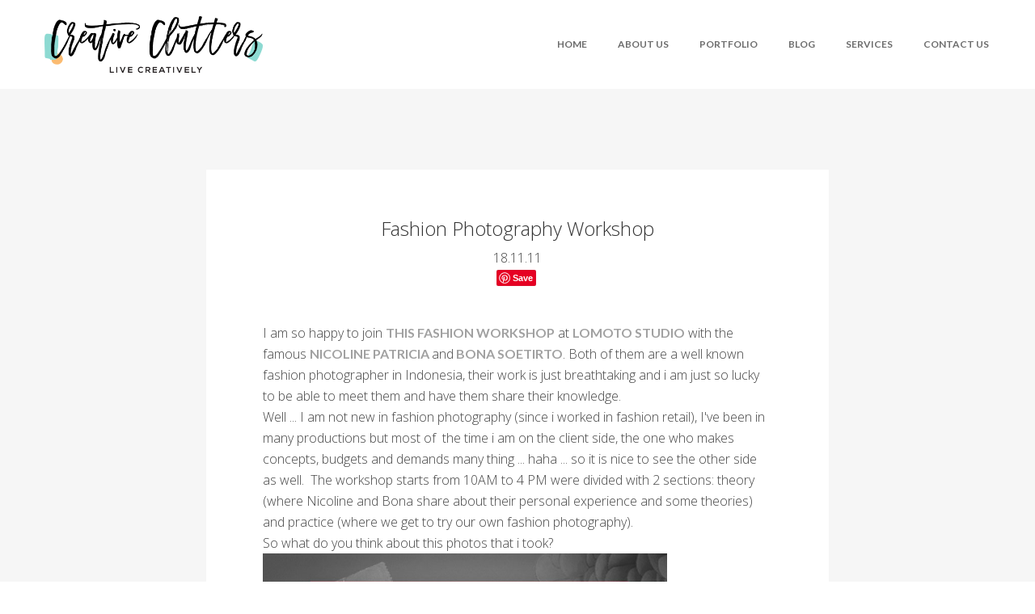

--- FILE ---
content_type: text/html; charset=UTF-8
request_url: https://www.creativeclutters.com/blog-details/fashion-photography-workshop
body_size: 4631
content:
<!doctype html>
<html class="no-js" lang="en">

<head>
    <meta charset="utf-8">
    <meta http-equiv="X-UA-Compatible" content="IE=edge">
    <meta name="viewport" content="width=device-width, initial-scale=1">
		<meta name="description" content="Creative Clutters is a Jakarta Based design and branding studio">
    <meta name="keywords" content="coconutisland-tees.com,nail-clothing.com,hammer-clothing.com,mangosteen-tees.com,coconut island,nail,hammer,mangosteen,tees,creative,clutters,creative clutters,silke,silke widjaksono,widjaksono,silke3d,design,art director,director,art,jakarta,indonesia,asia,visual,merchandiser,visual merchandiser,visual merchandising,merchandising,brand,imange,brand image,photography,behind the scene">
    <meta name="author" content="creativeclutters.com">
		<base href="https://www.creativeclutters.com/blog-details">

		
		<!-- open graph -->
		<meta property="og:url"           content="https://www.creativeclutters.com/blog-details/fashion-photography-workshop" />
		<meta property="og:type"          content="article" />
		<meta property="og:title"         content="Fashion Photography Workshop - Creative Clutters" />
		<meta property="og:description"   content="I am so happy to join this fashion workshop at LOMOTO STUDIO with the famous Nicoline Patricia and Bona Soetirto. Both of them are a well known fashion photographer in Indonesia, their work is just breathtaking and i am just so lucky to be able to meet them and have them share their knowledge." />
		<meta property="og:image"         content="https://www.creativeclutters.com//uploads/images/photography/fashion-workshop-nicoline-b.jpg" />
		<meta property="og:site_name" 		content="http://www.creativeclutters.com" />
		<meta property="article:author" 	content="Silke Widjaksono" />
		<meta property="article:published_time" content="2011-11-18T00:00:00+07:00:00" />

		<!-- favicon -->
<link rel="shortcut icon" type="image/x-icon" href="assets/img/favicon.ico?v=2">

<!-- style css -->
<link rel="stylesheet" href="style.css">
<!-- modernizr js -->
<script src="assets/js/vendor/modernizr-2.8.3.min.js"></script>
<!--instafeed js-->
<script src="assets/js/instafeed.min.js"></script>
<!-- pinterest -->
<script
    type="text/javascript"
    async defer
    src="//assets.pinterest.com/js/pinit.js"
></script>
<!-- rss feed -->
<link rel="alternate" type="application/rss+xml" title="Subscribe to What's New" href="http://www.creativeclutters.com/rss" />
<!-- font awesome -->
<link rel="stylesheet" href="assets/fontawesome/all.min.css">
<!-- google analytic -->
<!-- Google tag (gtag.js) -->
<script async src="https://www.googletagmanager.com/gtag/js?id=G-9VSLEBSQCR"></script>
<script>
  window.dataLayer = window.dataLayer || [];
  function gtag(){dataLayer.push(arguments);}
  gtag('js', new Date());

  gtag('config', 'G-9VSLEBSQCR');
</script>


    <title>Fashion Photography Workshop - Creative Clutters</title>

</head>

<body>
    <!--[if lt IE 8]>
        <p class="browserupgrade">You are using an <strong>outdated</strong> browser. Please <a href="http://browsehappy.com/">upgrade your browser</a> to improve your experience.</p>
    <![endif]-->
<!-- HTML5 shim and Respond.js for IE8 support of HTML5 elements and media queries -->
<!-- WARNING: Respond.js doesn't work if you view the page via file:// -->
<!--[if lt IE 9]>
      <script src="https://oss.maxcdn.com/html5shiv/3.7.2/html5shiv.min.js"></script>
      <script src="https://oss.maxcdn.com/respond/1.4.2/respond.min.js"></script>
    <![endif]-->

<!-- Loading Bar Start -->
<!--
<div id="loading-wrap">
    <div class="loading-effect"></div>
</div>
-->
<!-- Loading Bar End -->
<!-- facebook -->
<script>
  window.fbAsyncInit = function() {
    FB.init({
      appId      : '133858366700699',
      xfbml      : true,
      version    : 'v8.0'
    });
    FB.AppEvents.logPageView();
  };

  (function(d, s, id){
     var js, fjs = d.getElementsByTagName(s)[0];
     if (d.getElementById(id)) {return;}
     js = d.createElement(s); js.id = id;
     js.src = "https://connect.facebook.net/en_US/sdk.js";
     fjs.parentNode.insertBefore(js, fjs);
   }(document, 'script', 'facebook-jssdk'));
</script>

<!-- Header Section Start -->
<header class="header-style-1">
<div class="header-top active-sticky">
  <div class="container">
    <div class="row">
      <div class="col-xs-12 col-sm-2 col-md-3">
        <div class="left">
          <div class="logo">
            <a href="/"><img src="assets/img/logo-creative-clutters-2017.png" alt="Creative Clutters" />
            </a>
          </div>
        </div>
      </div>
      <div class="col-xs-12 col-sm-10 col-md-9">
        <div class="right">
          <nav class="mainmenu menu-hover-1 pull-right">
            <div class="navbar-header">
              <button type="button" class="navbar-toggle" data-toggle="collapse" data-target=".navbar-collapse">
                <span class="icon-bar"></span>
                <span class="icon-bar"></span>
                <span class="icon-bar"></span>
              </button>
            </div>
            <div class="navbar-collapse collapse clearfix">
                                <ul class="navigation clearfix">
                                    <!-- HOME START -->
                                    <li><a href="/">Home</a></li>
                                    <!-- HOME END -->
                                    <li><a href="/about-us">About Us</a>
                                    </li>
                                    <!-- PORTFOLIO START -->
                                    <li><a href="/porto">Portfolio</a>
                                    </li>
                                    <!-- PORTFOLIO END -->
                                    <!-- BLOG START -->
                                    <li><a href="/blog">Blog</a>
                                    </li>
                                    <!-- BLOG END -->
                                    <li><a href="/services">Services</a>
                                    </li>
                                    <li><a href="/contact-us">Contact Us</a>
                                    </li>
                                    <!-- logout -->
                                                                    </ul>
            </div>
          </nav>
        </div>
      </div>
    </div>
  </div>
</div>
</header>
<!-- Header Space -->
<div class="header-space"></div>
<!-- Header Section End -->
	<!-- Breadcrumbs End -->
	<!-- Blog Section Start -->
	<div class="blog-area blog-details light-bg section-padding">
		<div class="container">
			<div class="row">
				<div class="col-xs-12 col-sm-10 col-md-8 col-text-center">
					<div class="row">
						<div class="col-xs-12">
							<div class="single-post medium-post white-box white-bg mtb-60" style="margin-top: 0px; padding-top: 0px;">
								<div class="blog-text">
									<div class="title clearfix">
										<!--
										<div class="post-date pull-left">
											<h1 class="font-50 no-margin"><?//= $blog["date"]; ?></h1>
											<h6 class="no-margin"><?//= $blog["monthyear"]; ?></h6>
											<br>
										</div>
									-->
										<div class="title-like">
											<h3>Fashion Photography Workshop</h4>
											<p></p>
											<p>18.11.11</p>
											<div class="comm-icon">
												<a data-pin-do="buttonBookmark" href="https://www.pinterest.com/pin/create/button/"></a>
												<div class="fb-share-button" data-href="https://www.creativeclutters.com/blog-details/fashion-photography-workshop" data-layout="button" data-size="small" data-mobile-iframe="true"><a target="_blank" href="https://www.facebook.com/sharer/sharer.php?u=https%3A%2F%2Fdevelopers.facebook.com%2Fdocs%2Fplugins%2F&amp;src=sdkpreparse" class="fb-xfbml-parse-ignore">Share</a></div>
											</div>
										</div>
									</div>
                  <div class="ptb-20 mb-5 white-box white-bg blog-content-padding">
                    <p>I am so happy to join <a href="http://www.facebook.com/events/292162427476820/">this fashion workshop</a> at <a href="http://www.facebook.com/lomotostudio">LOMOTO STUDIO</a> with the famous <a href="http://www.nicolinepatricia.com/">Nicoline Patricia </a>and<a href="http://www.protogeny.deviantart.com/gallery/"> Bona Soetirto</a>. Both of them are a well known fashion photographer in Indonesia, their work is just breathtaking and i am just so lucky to be able to meet them and have them share their knowledge.</p>
<p>Well ... I am not new in fashion photography (since i worked in fashion retail), I've been in many productions but most of &nbsp;the time i am on the client side, the one who makes concepts, budgets and demands many thing ... haha ... so it is nice to see the other side as well.&nbsp;&nbsp;The workshop starts from 10AM to 4 PM were divided with 2 sections: theory (where Nicoline and Bona share about their personal experience and some theories) and practice (where we get to try our own fashion photography).&nbsp;</p>
<p>So what do you think about this photos that i took?&nbsp;</p>
<p><img width="500" height="auto" alt="" src="/uploads/images/photography/fashion-workshop-nicoline-b.jpg" /></p>
<p><img width="500" height="auto" alt="" src="/uploads/images/photography/fashion-workshop-NPM-bona.jpg" /></p>
<p>I really enjoy working with Masya from <a href="http://damn-inc.com/">DAMN inc</a>, she is a terrific model. She is very easy to direct and were able to gets into different character.&nbsp;</p>
<p><img width="500" height="auto" alt="" src="/uploads/images/photography/creative%20fashion%20photography.jpg" /></p>
<p>Wardrobe by&nbsp;<a href="http://www.misowear.com">MISO</a>.&nbsp;</p>
<p>&nbsp;</p>
<p>&nbsp;</p>
										<div class="footer-widget recent-post">
											<br><br>
											<h4 class="mb-25">You might also like:</h4>
											<ul>
																										<li>
																														<a href="/blog-details/birdcage-cafe">																<h5 class="mb-5">
																	Birdcage Cafe 																</h5>
																<h6>
																	07 September 2011																</h6>
															</a>
														</li>
																												<li>
															<hr class="line" />															<a href="/blog-details/ramadhan-care-package">																<h5 class="mb-5">
																	Ramadhan care package 																</h5>
																<h6>
																	16 August 2012																</h6>
															</a>
														</li>
																												<li>
															<hr class="line" />															<a href="/blog-details/silly-things-that-makes-me-happy">																<h5 class="mb-5">
																	Silly things that makes me happy ...																</h5>
																<h6>
																	17 August 2011																</h6>
															</a>
														</li>
																												<li>
															<hr class="line" />															<a href="/blog-details/diy-sea-decor">																<h5 class="mb-5">
																	DIY Sea decor 																</h5>
																<h6>
																	09 March 2012																</h6>
															</a>
														</li>
																												<li>
															<hr class="line" />															<a href="/blog-details/behind-the-picture-perfect-there-are">																<h5 class="mb-5">
																	Behind the picture perfect, there are ...																</h5>
																<h6>
																	10 June 2011																</h6>
															</a>
														</li>
																												<li>
															<hr class="line" />															<a href="/blog-details/behind-the-scene-coconut-island-2012-collections-part01">																<h5 class="mb-5">
																	behind the scene: Coconut Island 2012 Collections {part01}																</h5>
																<h6>
																	03 January 2012																</h6>
															</a>
														</li>
																									</ul>
										</div>

                  </div>

									<!--
									<div class="blog-footer">
										<div class="share-btn">
											<ul class="clearfix">
												<li><a class="fb" href="javascript:void(0)">Facebook <span>10</span></a></li>
												<li><a class="tw" href="javascript:void(0)">Twitter <span>05</span></a></li>
												<li><a class="pin" href="javascript:void(0)">Pinterest <span>06</span></a></li>
												<li><a class="lin" href="javascript:void(0)">Linkedin <span>16</span></a></li>
											</ul>
										</div>
									</div>
									-->

								</div>

							</div>
						</div>
					</div>
				</div>
        			</div>
		</div>
	</div>
	<!-- Blog Section End -->
  <!-- Footer Widget Section Start -->
<div class="footer-widget-area white-bg ptb-60">
  <div class="container">
    <div class="row">
      <div class="col-xs-12 col-sm-4">
        <div class="footer-widget instagram">
          <h4 class="widget-title mb-25">Say hi to our Creative Director:</h4>

          <!-- LightWidget WIDGET -->
          <!-- 
          <script src="https://cdn.lightwidget.com/widgets/lightwidget.js"></script><iframe src="//lightwidget.com/widgets/48d11b2e9cc857638cbf4c54c3313406.html" scrolling="no" allowtransparency="true" class="lightwidget-widget" style="width:100%;border:0;overflow:hidden;"></iframe>
          -->
          <!--
          <div style="background-color: white; padding: 15px; position: relative; height: 340px; width: 292px; margin-left: 10px;">
              <div style="width: 292px; height: 340px; vertical-align: middle; position: relative;">
                <div id="instafeed" class="instafeed"></div>
              </div>
            </div>
          </div>
          -->
          <ul>
            <div id="instafeed" class="instafeed"></div>
          </ul>
        </div>
      </div>
    </div>
  </div>
</div>
<!-- Footer Widget Section End -->
  <!-- Footer Section Start -->
  <footer class="footer light-bg ptb-20 clearfix">
      <div class="container">
          <div class="row">
              <div class="col-xs-12">
                  <div class="left pull-left">
                      <p>Copyright &copy; 2022 Creative Clutters</p>
                  </div>
                  <div class="social-icon simple pull-right">
                      <ul class="clearfix">
                          <li><a href="https://www.instagram.com/creativeclutters/" target="_blank"><i class="zmdi zmdi-instagram"></i></a></li>
                      </ul>
                  </div>
              </div>
          </div>
      </div>
  </footer>
  <!-- Footer Section End -->

  <!-- All JS Here -->
  <!-- jQuery Latest Version -->
  <script src="assets/js/vendor/jquery-1.12.4.min.js"></script>
  <!-- Bootstrap JS -->
  <script src="assets/js/bootstrap.min.js"></script>
  <!-- Isotope -->
  <script src="assets/js/isotope.pkgd.js"></script>
  <!-- Validate -->
  <script src="assets/js/jquery.validate.min.js"></script>
  <!-- Slick Slider JS -->
  <script src="assets/js/slick.min.js"></script>
  <!-- Plugins JS -->
  <script src="assets/js/plugins.js"></script>
  <!-- main JS -->
  <script src="assets/js/main.js"></script>

  </body>

</html>


--- FILE ---
content_type: text/css
request_url: https://www.creativeclutters.com/assets/css/style.css
body_size: 12168
content:
 /*
 _____      						 _______
|  __ \  							|_ _ _ _| _
| |__) | 					     _	   | |	 | |
|  ___/    ___    __ _    __ _  | |    | |	 | |__     ___ 	 _ __  _ __    ___
| |\ \    / _ \  / _` |  / _` | | |    | |	 | '_ \   / _ \ | '_ \| '_ \  / _ \
| | \ \  |  __/ | (_| | | (_| | | |    | |	 | | | | |  __/ | |  ||  | | |  __/
|_|  \ \  \___|  \__, |  \__,_| |_|    |_|   |_| |_|  \___| |_|  ||  |_|  \___|
                  __/ |
                 |___/
================================================================================ */
 /*==========================================================
    Template Name: MiniPo Minimal Portfolio Template
    Created By: RegalTheme
    Envato Profile: https://themeforest.net/user/regaltheme
    Website: http://regaltheme.com
    Description: MiniPo is Fully Responsive Minimal Portfolio Template with awesome features.
    Version: v1.1
    Support: http://regaltheme.com/support
============================================================*/
 /*===========================================================
    CSS INDEX
    ===================

	[ 1. General Code ]
	[ 2. Typography ]
	[ 3. Global Classes ]
	[ 4. Home Version's ]
	[ 5. Pages ]
	[ 6. Loding Bar ]
	[ 7. ScrollUp ]
==============================================================*/
 /*
[ 1. General Code ]
================ */

 body {
     font-family: 'Open Sans', sans-serif;
     font-size: 14px;
     line-height: 22px;
     font-weight: 400;
     color: #939393;
     background-color: #ffffff;
     overflow-x: hidden;
     -webkit-text-size-adjust: 100%;
     -webkit-overflow-scrolling: touch;
     -webkit-font-smoothing: antialiased;
 }
 html {
     font-family: 'Open Sans', sans-serif;
 }
 html,
 body {
     width: 100%;
     height: 100%;
 }
 ::-moz-selection {
     background: #cccccc;
     text-shadow: none;
     color: #000000;
 }
 ::selection {
     background: #cccccc;
     text-shadow: none;
     color: #000000;
 }
 .browserupgrade {
     margin: 0.2em 0;
     background: #cccccc;
     color: #000000;
     padding: 0.2em 0;
 }
 img {
     max-width: 100%;
 }
 .fix {
     overflow: hidden;
 }
 hr.devider,
 hr.line {
     background: #b6b6b6 none repeat scroll 0 0;
     border: 0 none;
     height: 1px;
     margin: 0 auto;
     width: 100%;
 }
 hr.devider {
     background-color: #e5e5e5;
 }
 .col-text-center {
     float: none !important;
     margin-left: auto !important;
     margin-right: auto !important;
 }
 .clear {
     clear: both
 }
 input::-moz-placeholder,
 textarea::-moz-placeholder {
     opacity: 1;
     -ms-filter: "progid:DXImageTransform.Microsoft.Alpha(Opacity=100)";
 }
 input::-webkit-input-placeholder,
 textarea::-webkit-input-placeholder {
     opacity: 1;
     -ms-filter: "progid:DXImageTransform.Microsoft.Alpha(Opacity=100)";
 }
 input::-ms-input-placeholder,
 textarea::-ms-input-placeholder {
     opacity: 1;
     -ms-filter: "progid:DXImageTransform.Microsoft.Alpha(Opacity=100)";
 }
 input:focus,
 textarea:focus {
     outline: 0px;
 }
 /* Link style
============== */

 a {
     color: #a1a1a1;
     font-family: 'Lato', sans-serif;
     font-weight: 700;
     text-transform: uppercase;
     line-height: 1;
 }
 a,
 a > * {
     outline: none;
     cursor: pointer;
     text-decoration: none;
 }
 a:focus,
 a:hover {
     color: #484848;
     outline: none;
     text-decoration: none;
 }
 /* Transition
=============== */

 a h2,
 a h3,
 a h4,
 a h5,
 a,
 .navbar a,
 .form-control {
     -webkit-transition: all 0.3s ease;
     -o-transition: all 0.3s ease;
     transition: all 0.3s ease;
 }
 /*
[ 2. Typography ]
==========================*/

 p {
     font-family: 'Open Sans', sans-serif;
     color: #333333;
     font-size: 16px;
     line-height: 22px;
     font-weight: 200;
     margin: 0;
 }
 h1,
 h2,
 h3,
 h4,
 h5,
 h6 {
     font-family: 'Open Sans', sans-serif;
     font-weight: 200;
     color: #333333;
     margin: 0 0 10px;
     /*text-transform: capitalize;*/
     /*letter-spacing: 2px;*/
 }
 h1 {
     font-size: 36px;
     color: #5a5a5a;
     letter-spacing: normal;
 }
 h2 {
     font-size: 30px;
     color: #5a5a5a;
 }
 h3 {
     font-size: 24px;
 }
 h4 {
     font-size: 20px;
     color: #646464;
     letter-spacing: normal;
 }
 h5 {
     font-size: 15px;
     font-weight: 400;
     color: #656565;
 }
 h6 {
     font-size: 13px;
 }
 /* Font Size */

 .font-40 {
     font-size: 40px;
 }
 .font-50 {
     font-size: 50px;
 }
 .font-70 {
     font-size: 70px;
 }
 .font-80 {
     font-size: 80px;
 }
 /*font size in screen support
-----------------------------------*/

 @media screen and (max-width: 767px) {
     .font-70,
     .font-80 {
         font-size: 50px
     }
     .font-40,
     h1 {
         font-size: 30px
     }
 }
 /*
[ 3. Global Classes ]
====================================== */

 .open-sans {
     font-family: 'Open Sans', sans-serif;
 }
 .lato {
     font-family: 'Lato', sans-serif;
 }
 .no-margin {
     margin: 0;
 }
 .no-gutter > [class*='col-'] {
     padding-right: 0;
     padding-left: 0;
 }
 .no-padding {
     padding: 0;
 }
 .section-padding {
     padding: 100px 0;
 }
 .section-pt {
     padding: 120px 0;
 }
 .section-pb {
     padding: 120px 0;
 }
 .white-color {
     color: #ffffff;
 }
 /* percentage
--------------*/

 .percent-25 {
     width: 25%;
 }
 .percent-33 {
     width: 33.333%;
 }
 .percent-50 {
     width: 50%;
 }
 .percent-66 {
     width: 66.666%;
 }
 .percent-100 {
     width: 100%;
 }
 .height-100 {
     height: 100%;
 }
 /* Screen Support */

 @media screen and (max-width: 767px) {
     .percent-25,
     .percent-33,
     .percent-50,
     .percent-66 {
         width: 100%;
     }
 }
 /*margin top bottom
-------------*/

 .mtb-60 {
     margin-top: 60px;
     margin-bottom: 60px;
 }
 /* Screen Support */

 @media screen and (max-width: 767px) {
     .mtb-60 {
         margin-top: 40px;
         margin-bottom: 40px;
     }
 }
 /*margin top
-------------*/

 .mt-30 {
     margin-top: 30px;
 }
 .mt-40 {
     margin-top: 40px;
 }
 .mt-50 {
     margin-top: 50px;
 }
 .mt-60 {
     margin-top: 60px;
 }
 .mt-145 {
     margin-top: 145px;
 }
 /* Screen Support */

 @media screen and (max-width: 767px) {
     .mt-145 {
         margin-top: 0;
     }
 }
 /*margin bottom
----------------*/

 .mb-5 {
     margin-bottom: 5px;
 }
 .mb-15 {
     margin-bottom: 15px;
 }
 .mb-20 {
     margin-bottom: 20px;
 }
 .mb-25 {
     margin-bottom: 25px;
 }
 .mb-30 {
     margin-bottom: 30px;
 }
 .mb-35 {
     margin-bottom: 35px;
 }
 .mb-40 {
     margin-bottom: 40px;
 }
 .mb-50 {
     margin-bottom: 50px;
 }
 /* Screen Support */

 @media screen and (max-width: 767px) {}
 /*margin left
--------------*/
 /* Screen Support */

 @media screen and (max-width: 767px) {}
 /*margin right
--------------*/

 .mr-20 {
     margin-right: 20px;
 }
 /* Screen Support */

 @media screen and (max-width: 767px) {}
 /*padding-top
--------------*/

 .pt-40 {
     padding-top: 40px;
 }
 .pt-30 {
     padding-top: 30px;
 }
 .pt-100 {
     padding-top: 100px;
 }
 .pt-120 {
     padding-top: 120px;
 }
 /* Screen Support */

 @media screen and (max-width: 767px) {
     .pt-100,
     .pt-120 {
         padding-top: 80px;
     }
 }
 /*padding-bottom
------------------*/

 .pb-50 {
     padding-bottom: 50px;
 }
 .pb-80 {
     padding-bottom: 80px;
 }
 .pb-90 {
     padding-bottom: 90px;
 }
 .pb-120 {
     padding-bottom: 120px;
 }
 /* Screen Support */

 @media screen and (max-width: 767px) {
     .pb-120 {
         padding-bottom: 80px;
     }
     .pb-90 {
         padding-bottom: 30px;
     }
 }
 /*padding top bottom
---------------------*/

 .ptb-15 {
     padding-top: 15px;
     padding-bottom: 15px;
 }
 .ptb-20 {
     padding-top: 20px;
     padding-bottom: 20px;
 }
 .ptb-30 {
     padding-top: 30px;
     padding-bottom: 30px;
 }
 .ptb-35 {
     padding-top: 35px;
     padding-bottom: 35px;
 }
 .ptb-40 {
     padding-top: 40px;
     padding-bottom: 40px;
 }
 .ptb-60 {
     padding-top: 60px;
     padding-bottom: 60px;
 }
 .ptb-100 {
     padding-top: 100px;
     padding-bottom: 100px;
 }
 .ptb-110 {
     padding-top: 110px;
     padding-bottom: 110px;
 }
 .ptb-155 {
     padding-top: 155px;
     padding-bottom: 155px;
 }
 .ptb-220 {
     padding-top: 220px;
     padding-bottom: 220px;
 }
 .ptb-250 {
     padding-top: 250px;
     padding-bottom: 235px;
 }
 .ptb-275 {
     padding-top: 275px;
     padding-bottom: 275px;
 }
 .ptb-340 {
     padding-top: 240px;
     padding-bottom: 240px;
 }
 /* Screen Support */

 @media screen and (max-width: 767px) {
     .ptb-110,
     .ptb-100 {
         padding-top: 80px;
         padding-bottom: 80px;
     }
     .ptb-340,
     .ptb-220,
     .ptb-155,
     .ptb-275,
     .ptb-250 {
         /*padding-top: 100px;
         padding-bottom: 100px;*/
         height: 600px;
         padding-top: 40px;
         padding-bottom: 0px;
     }
 }
 /* Padding left
-------------------- */

 .pl-30 {
     padding-left: 30px;
 }
 .pl-50 {
     padding-left: 50px;
 }
 /* Screen Support */

 @media screen and (max-width: 767px) {
     .pl-30 {
         padding-left: 15px;
     }
     .pl-50 {
         padding-left: 30px;
     }
 }
 /* Padding right
-------------------- */
 /* Screen Support */

 @media screen and (max-width: 767px) {} @media (min-width: 1500px) and (max-width: 2300px) {
     .pr-35 {
         padding-right: 35px;
     }
 }
 /* Padding  Left Right
-------------------- */

 .plr-40 {
     padding-left: 40px;
     padding-right: 40px;
 }
 .plr-60 {
     padding-left: 60px;
     padding-right: 62px;
 }
 /* Screen Support */

 @media screen and (max-width: 767px) {
     .plr-40 {
         padding-left: 15px;
         padding-right: 15px;
     }
     .plr-60 {
         padding-left: 0px;
         padding-right: 0px;
     }
 }
 /* background color
===============================*/

 .grey-bg {
     background: #f6f6f6 none repeat scroll 0 0;
 }
 .tosca-bg {
     background: #91d3ce none repeat scroll 0 0;
 }
 .white-bg {
     background: #ffffff none repeat scroll 0 0;
 }
 .block-bg {
     background: #2d2d2d none repeat scroll 0 0;
 }
 /* move to responsive.css
 .light-bg {
     background: #f6f6f6 none repeat scroll 0 0;
 }
 */
 .bg-color-1 {
     background: #f7f7f7 none repeat scroll 0 0;
 }
 .bg-color-2 {
     background: #edf1f5 none repeat scroll 0 0;
 }
 .bg-color-3 {
     background: #f5f5f5 none repeat scroll 0 0;
 }
 /* background image
==================================*/

 .bg-img-1 {
     background-image: url("../img/bg/1.jpg");
 }
 .bg-img-2 {
     background-image: url("../img/bg/2.jpg");
 }
 .slider-bg-1 {
     background-attachment: scroll;
     background-image: url("../img/slider/1.jpg");
     background-repeat: no-repeat;
     background-size: cover;
     background-position: center;
 }
 .slider-bg-2 {
     background-image: url("../img/slider/2.jpg");
     background-repeat: no-repeat;
     background-attachment: scroll;
     background-size: cover;
     background-position: center;
 }
 .slider-bg-3 {
     background-image: url("../img/slider/3.jpg");
     background-repeat: no-repeat;
     background-attachment: scroll;
     background-size: cover;
     background-position: center;
 }
 .slider-bg-4 {
     background-image: url("../img/slider/4.jpg");
     background-repeat: no-repeat;
     background-attachment: scroll;
     background-size: cover;
     background-position: center;
 }
 .slider-bg-5 {
     background-image: url("../img/slider/5.jpg");
     background-repeat: no-repeat;
     background-attachment: scroll;
     background-size: cover;
     background-position: center;
 }
 .slider-bg-6 {
     background-image: url("../img/slider/6.jpg");
     background-repeat: no-repeat;
     background-attachment: scroll;
     background-size: cover;
     background-position: center;
 }
 /* background overlay
===================================*/

 .overlay {
     position: relative;
 }
 .overlay:before {
     position: absolute;
     top: 0;
     left: 0;
     width: 100%;
     height: 100%;
     content: "";
     background: rgba(247, 247, 247, .90);
     -webkit-transition: all 0.3s ease 0s;
     -o-transition: all 0.3s ease 0s;
     transition: all 0.3s ease 0s;
     z-index: 1;
 }
 .overlay .container {
     position: relative;
     z-index: 2;
 }
 /* dark overlay
================================*/

 .overlay.dark-1:before {
     background-color: rgba(0, 0, 0, .50);
 }
 .overlay.dark-2:before {
     background-color: rgba(0, 0, 0, .60);
 }
 /* light overlay
================================*/

 .overlay.light-1:before {
     background-color: rgba(255, 255, 255, .70);
 }
 .overlay.light-2:before {
     background-color: rgba(246, 246, 246, .85);
 }
 /* others color overlay
=================================*/
 /*Verticle Aligne Middle
--------------------------*/

 .d-table {
     display: table;
     width: 100%;
     height: 100%;
 }
 .d-table-cell {
     display: table-cell;
     vertical-align: middle;
 }
 .v-align {
     -webkit-box-align: center;
     -ms-flex-align: center;
     align-items: center;
     display: -webkit-box;
     display: -ms-flexbox;
     display: flex;
     -webkit-box-orient: horizontal;
     -webkit-box-direction: normal;
     -ms-flex-direction: row;
     flex-direction: row;
     -webkit-box-pack: center;
     -ms-flex-pack: center;
     justify-content: center;
 }
 .row-eq-height {
     display: -webkit-box;
     display: -ms-flexbox;
     display: flex;
 }
 /* Default Button Style
------------------------ */

 .btn {
     background-color: transparent;
     border: 1px solid #ebebeb;
     border-radius: 0px;
     font-size: 12px;
     height: 43px;
     line-height: 43px;
     padding: 0 38px;
     font-weight: 400;
     -webkit-transition: all 0.3s ease 0s;
     -o-transition: all 0.3s ease 0s;
     transition: all 0.3s ease 0s;
     color: #a1a1a1;
 }
 .lg-btn {
     padding: 0 50px;
 }
 .btn:hover {
     color: #484848;
 }
 .btn i.material-icons {
     font-size: 18px;
 }
 .btn.focus,
 .btn:focus,
 .btn:hover {
     color: #484848;
     border-color: #484848;
 }
 .btn:focus,
 button:focus {
     outline: none !important;
 }
 /*Screen Support
--------------------*/

 @media screen and (max-width: 767px) {
     .lg-bgn {
         height: auto;
         font-size: 14px;
         padding: 8px 25px;
     }
 }
 /* Customize Form style
======================== */

 label {
     font-weight: 300;
 }
 .form-control {
     border-radius: 0;
 }
 .input-field {
     margin-top: 45px;
 }
 .input-field label {
     color: #999;
     top: 0;
     left: 0;
     font-size: 14px;
     line-height: 16px;
     font-weight: 400;
     margin: 0;
 }
 .input-field label.active {
     font-size: 12px;
 }
 /*Flat Icon Setup
==========================*/

 i[class^="flaticon-"] {
     line-height: 50px;
     display: inline-block;
 }
 i[class^="flaticon-"]:before {
     font-size: 45px;
     margin-left: 0;
 }
 /* CSS Customization
============================== */

 ul,
 ul li {
     list-style: outside none none;
     margin: 0;
     padding: 0;
 }
 nav {
     background-color: transparent;
 }
 nav ul,
 nav ul li {
     float: none;
 }
 nav ul li:hover,
 nav ul li.active {
     background-color: transparent;
 }
 nav ul a {
     font-size: inherit;
 }
 @media only screen and (min-width: 1200px) {
     .container {
         width: 1200px;
     }
 }
 @media only screen and (max-width: 749px) {
     .container {
         width: 100%;
     }
 }
 @media only screen and (max-width: 601px) {
     .container {
         width: 90%;
     }
 }
 .container .row {
     margin-right: -15px;
     margin-left: -15px;
 }
 .row .col {
     padding-right: 15px;
     padding-left: 15px;
 }
 sub {
     bottom: 0;
 }
 /* Section Title
----------------- */

 .section-title h2 {
     color: #585858;
 }
 .section-title p {
     color: #333333;
     font-size: 16px;
 }
 .section-title .horizontal-line div {
     margin: 15px auto 0;
 }
 /* Custom Input
----------------------*/

 select {
     -moz-appearance: none;
     -webkit-appearance: none;
 }
 .custom-select {
     position: relative;
 }
 .custom-input input,
 .custom-input textarea,
 .custom-select select {
     background-color: transparent;
     border: 1px solid #dbdbdb;
     border-radius: 0;
     -webkit-box-shadow: none;
             box-shadow: none;
     margin-bottom: 20px;
     padding: 0 0 0 20px;
     color: #afafaf;
     line-height: 40px;
     font-size: 13px;
     width: 100%;
 }
 .custom-input input[type="submit"] {
     margin-bottom: 0;
     text-transform: uppercase;
     -webkit-transition: all 0.3s ease 0s;
     -o-transition: all 0.3s ease 0s;
     transition: all 0.3s ease 0s;
 }
 /* Horizontal Line
-------------------*/

 .horizontal-line div {
     background: #727272 none repeat scroll 0 0;
     height: 1px;
     margin: 0;
     width: 70px;
 }
 .horizontal-line div.top {
     margin-bottom: 4px;
     width: 180px;
 }
 .center .horizontal-line div {
     margin: 0 auto;
 }
 .center .horizontal-line div.top {
     margin-bottom: 4px;
 }
 /* Social Icons
----------------------*/

 .social-icon,
 .simple.social-icon li a {
     line-height: 1;
 }
 .social-icon ul {
     display: inline-block;
 }
 .social-icon li {
     float: left;
 }
 .social-icon li a {
     display: block;
     font-size: 16px;
     color: #858585;
     height: 30px;
     line-height: 31px;
     margin: 0 1px;
     padding: 0 10px;
     position: relative;
     text-align: center;
     width: 30px;
     z-index: 2;
     font-weight: 300;
 }
 .social-icon li a:hover {
     color: #484848;
 }
 .simple.social-icon li a {
     height: auto;
     width: auto;
 }
 /* Style One */

 .social-icon.style1 li a {
     height: 27px;
     width: 27px;
     font-size: 15px;
     line-height: 27px;
     padding: 0;
     margin: 0 4px;
     color: #818181;
 }
 .social-icon.style1 li a:hover {
     color: #ffffff;
 }
 .social-icon.style1 li a::after {
     background: #818181 none repeat scroll 0 0;
     border-radius: 50%;
     content: "";
     height: 100%;
     left: 0;
     opacity: 0;
     position: absolute;
     top: 0;
     -webkit-transform: scale(1.3);
     -ms-transform: scale(1.3);
     transform: scale(1.3);
     -webkit-transition: all 0.4s ease 0s;
     -o-transition: all 0.4s ease 0s;
     transition: all 0.4s ease 0s;
     width: 100%;
     z-index: -1;
 }
 .social-icon.style1 li a:hover::after {
     opacity: 1;
     -webkit-transform: scale(1);
     -ms-transform: scale(1);
     transform: scale(1);
 }
 /* Share btn
---------------*/

 .share-btn li {
     float: left;
     margin-right: 20px;
 }
 .share-btn li:last-child {
     margin-right: 0;
 }
 .share-btn a {
     color: #ffffff;
     display: inline-block;
     font-family: "Open Sans", sans-serif;
     font-weight: 300;
     line-height: 42px;
     text-align: center;
     text-transform: capitalize;
     width: 150px;
 }
 .share-btn a:hover {
     opacity: .8;
 }
 .share-btn a span {
     background: #555 none repeat scroll 0 0;
     float: right;
     width: 42px;
 }
 .share-btn a.fb {
     background-color: #3b5997;
 }
 .share-btn a.fb span {
     background-color: #4564a4;
 }
 .share-btn a.tw {
     background-color: #55acee;
 }
 .share-btn a.tw span {
     background-color: #6dbaf4;
 }
 .share-btn a.pin {
     background-color: #cb2026;
 }
 .share-btn a.pin span {
     background-color: #db3439;
 }
 .share-btn a.lin {
     background-color: #0274b3;
 }
 .share-btn a.lin span {
     background-color: #0e81c1;
 }
 /* Small and Tablet Screen Support */

 @media (max-width: 767px),
 (min-width: 768px) and (max-width: 991px) {
     .share-btn ul {
         margin-bottom: -2px;
     }
     .share-btn li {
         margin-bottom: 2px;
     }
 }
 /* Main Menu
------------------------------- */

 .header-space {
     height: 110px;
 }
 .mainmenu li {
     float: left;
     margin: 0 19px;
 }
 .mainmenu li:last-child {
     margin-right: 2px;
 }
 .mainmenu li a {
     display: block;
     padding: 0;
     position: relative;
     color: #6c6c6c;
     font-weight: 700;
     font-size: 12px;
 }
 .portfolio-menu.hover-1 li.active,
 .menu-hover-1 li:hover a,
 .menu-hover-1 li a.active,
 .mainmenu li a.active,
 .mainmenu li a:hover {
     color: #a4a4a4;
 }
  header .search-box > i,
 .header-style-1 .logo,
 .header-style-1 .mainmenu li a {
     line-height: 110px;
 }
 .portfolio-menu.hover-1 li:after,
 .menu-hover-1 li a:after {
     background: #666666 none repeat scroll 0 0;
     top: 65px;
     content: "";
     height: 1px;
     left: 0;
     right: 0;
     position: absolute;
     -webkit-transition: all 0.3s ease 0s;
     -o-transition: all 0.3s ease 0s;
     transition: all 0.3s ease 0s;
     width: 0;
     margin: 0 auto;
 }
 .menu-hover-1 li ul a:after {
     display: none;
 }
 .portfolio-menu.hover-1 li.active::after,
 .portfolio-menu.hover-1 li:hover:after,
 .menu-hover-1 li:hover a:after,
 .mainmenu.menu-hover-1 li a.active::after {
     width: 20px;
 }
 /* Dropdown Menu */

 .mainmenu .sub-menu,
 .mainmenu .navigation > li > ul {
     position: absolute;
     width: 150px;
     z-index: 100;
     background: #222222;
     visibility: hidden;
     opacity: 0;
     transition: all 400ms ease;
     -moz-transition: all 400ms ease;
     -webkit-transition: all 400ms ease;
     -ms-transition: all 400ms ease;
     -o-transition: all 400ms ease;
 }
 .mainmenu .navigation > li > ul {
     left: 0px;
     top: 100%;
 }
 .mainmenu .navigation > li:hover > ul {
     opacity: 1;
     visibility: visible;
 }
 .mainmenu .navigation > li > ul li {
     border-bottom: 1px solid rgba(51, 51, 51, 0.5);
     float: none;
     position: relative;
     width: 100%;
     padding: 0;
     margin: 0;
 }
 .mainmenu .navigation > li > ul li a {
     color: rgba(255, 255, 255, 0.7);
     display: block;
     padding: 12px 20px;
     text-align: left;
     font-size: 11px;
     line-height: 1;
 }
 .header-style-1 .mainmenu .navigation > li > ul li a {
     line-height: 1;
 }
 .mainmenu .navigation > li > ul > li:hover > a,
 .mainmenu .navigation > li > ul > li a.active,
 .mainmenu .navigation > li > ul ul li:hover a {
     color: #ffffff;
     background: rgba(51, 51, 51, 0.5) none repeat scroll 0 0;
 }
 /* Sub Menu */

 .dropdown ul a i {
     font-size: 15px;
     position: relative;
     padding-left: 2px;
     float: right;
     top: -2px;
 }
 .mainmenu .sub-menu {
     left: 100%;
     top: 10px;
 }
 .mainmenu .dropdown li:hover .sub-menu {
     opacity: 1;
     top: 0;
     left: 100%;
     visibility: visible;
 }
 /* sticky menu
----------------*/

 .header-style-1 .header-top {
     position: absolute;
     top: 0;
     width: 100%;
     z-index: 99;
     left: 0;
 }
 header .search-box > i,
 .menu-hover-1 ul li a::after,
 .header-style-1 .logo,
 .header-style-1 .mainmenu li a,
 .header-style-1 .header-top {
     -webkit-transition: all 0.5s ease 0s;
     -o-transition: all 0.5s ease 0s;
     transition: all 0.5s ease 0s;
 }
 .header-top.is-sticky .mainmenu ul ul li a:hover,
 .header-top.is-sticky .mainmenu ul ul li a.active {
     color: #ffffff;
 }
 .header-top.is-sticky {
     padding-bottom: 15px;
     padding-top: 15px;
     background: #ffffff;
     left: 0;
     padding: 0px 0;
     position: fixed;
     top: 0;
     width: 100%;
     z-index: 9999;
     -webkit-box-shadow: 0 1px 4px rgba(2, 3, 3, 0.1);
             box-shadow: 0 1px 4px rgba(2, 3, 3, 0.1);
 }
 .is-sticky .menu-hover-1 ul li a::after {
     top: 45px;
 }
 header .is-sticky .search-box > i,
 .header-style-1 .is-sticky .logo,
 .header-style-1 .is-sticky .mainmenu li a {
     line-height: 70px;
 }
 /* Mobile Menu
--------------*/

 .navbar-toggle {
     border: 1px solid #777777;
 }
 .navbar-toggle .icon-bar {
     background: #777777;
 }
 .navbar-collapse {
     border-top: 0;
     -webkit-box-shadow: none;
             box-shadow: none;
     padding-left: 0;
     padding-right: 0;
 }
 .mainmenu .navbar-collapse > ul li.dropdown .dropdown-btn {
     border-radius: 3px;
     cursor: pointer;
     height: 26px;
     position: absolute;
     right: 10px;
     top: 6px;
     width: 30px;
     z-index: 5;
     display: none;
 }
 .mainmenu .navbar-collapse > ul li.dropdown .dropdown-btn::after {
     content: "\f2f9";
     font-size: 20px;
     height: 100%;
     left: 0;
     line-height: 26px;
     position: absolute;
     text-align: center;
     top: 0;
     width: 100%;
     font-family: "Material-Design-Iconic-Font";
     color: #666666;
 }
 .mainmenu .navbar-collapse > ul li.dropdown .dropdown-btn.submenu-icon::after {
     content: "\f2fc";
 }
 /* Small and Tablet Screen Support */

 @media (max-width: 767px),
 (min-width: 768px) and (max-width: 991px) {
     /* Mobile And Tablet Menu
	------------------------ */

     .mainmenu {
         width: 100%;
     }
     .mainmenu .navbar-collapse {
         height: 300px;
         position: absolute;
         right: 0;
         top: 25px;
         width: 100%;
     }
     .mainmenu .navbar-collapse > ul li.dropdown .dropdown-btn {
         display: block;
     }
     .mainmenu .navigation > li {
         border-bottom: 1px solid #dfdfdf;
     }
     .mainmenu .navigation > li > .dropdown-btn {
         top: 10px;
     }
     .mainmenu .navbar-collapse > .navigation > li ul {
         display: none;
         left: auto !important;
         opacity: 1;
         position: relative;
         right: auto !important;
         top: auto !important;
         -webkit-transition: none 0s ease 0s !important;
         -o-transition: none 0s ease 0s !important;
         transition: none 0s ease 0s !important;
         visibility: visible;
         width: 100%;
     }
     .header-bottom .left,
     .mainmenu .navigation li {
         float: none;
     }
     .navbar-toggle {
         border: 1px solid #777777;
         position: absolute;
         right: 0px;
         top: -45px;
     }
     .header-top .navbar-collapse {
         background: #fff none repeat scroll 0 0;
         padding-right: 15px;
         padding-left: 15px;
         -webkit-box-shadow: 0 1px 4px rgba(2, 3, 3, 0.1);
                 box-shadow: 0 1px 4px rgba(2, 3, 3, 0.1);
     }
     .mainmenu .navigation {
         z-index: 999;
         position: relative;
     }
     .header-style-1 .header-top .logo,
     .header-style-1 .header-top .mainmenu li a {
         line-height: 45px;
     }
     .header-style-1 .header-top {
         padding-top: 30px;
     }
     .header-style-1 .header-top.is-sticky {
         padding-top: 10px;
         padding-bottom: 10px;
     }
     .is-sticky .mainmenu .navbar-collapse {
         top: 13px;
     }
     .menu-hover-1 li a::after {
         top: 100%;
     }
     .mainmenu li:last-child {
         margin-right: 19px;
     }
     .header-four .top-logo {
         display: none;
     }
     .header-space {
         height: 90px;
     }
     .header-style-1 .header-top {
         padding-top: 22px;
     }
     /*additional*/
     .header-style-1 .header-top img {
         max-height: 100px;
         max-width: 200px;
     }

     .dropdown ul a i {
         display: none;
     }
 }

 /* Search Box
------------------*/
.search-box > i {
    color: #353535;
    cursor: pointer;
    font-size: 18px;
    margin-left: 30px;
	width: 15px;
	text-align: right;
}
.search-box {
    position: relative;
}
.search-box form {
    opacity: 0;
	visibility: hidden;
    position: absolute;
    right: 0;
    -webkit-transition: all 0.3s ease 0s;
    -o-transition: all 0.3s ease 0s;
    transition: all 0.3s ease 0s;
    width: 300px;
	top: 90%;
}
.search-box.active-search form {
    opacity: 1;
	top: 100%;
	visibility: visible;
}
.active-search > i.zmdi-search::before {
    content: "\f136";
}
.search-box input {
    border: 1px solid #353535;
    color: #353535 ;
    height: 40px;
    line-height: 40px;
    padding: 0 10px;
    width: 100%;
}
.search-box button {
    background-color: #353535;
    border: 0 none;
    color: #ffffff;
    font-size: 20px;
    height: 40px;
    position: absolute;
    right: 0;
    top: 0;
    width: 40px;
}
 /* Small and Tablet Screen Support */
 @media (max-width: 767px),
 (min-width: 768px) and (max-width: 991px) {
	header .search-box > i {
	  line-height: 50px;
	  position: absolute;
	  right: 0;
	  top: -45px;
	}
	header .search-box form {
	  margin-top: 23px;
	  width: 270px;
	}
	header .is-sticky .search-box form {
	  margin-top: 11px;
	}
	header .is-sticky .search-box > i{
	  line-height: 50px;
	}
 }
 /* Small and Tablet Screen Support */
 @media (min-width: 768px) and (max-width: 991px) {
	header .search-box > i {
	  top: 0;
	}
	header .search-box form {
	  margin-top: 68px;
	}
	header .is-sticky .search-box form {
	  margin-top: 55px;
	}
}

 /* Slick Next Prev
------------------*/
 .slick-arrow {
     background: #515151 none repeat scroll 0 0;
     border-radius: 50%;
     color: #fff;
     cursor: pointer;
     font-size: 26px;
     height: 48px;
     line-height: 48px;
     margin-top: -24px;
     opacity: 0;
     position: absolute;
     text-align: center;
     top: 50%;
     -webkit-transition: all 0.3s ease 0s;
     -o-transition: all 0.3s ease 0s;
     transition: all 0.3s ease 0s;
     width: 48px;
     z-index: 2;
 }
 .slick-arrow:hover {
     background: #737373 none repeat scroll 0 0;
 }
 .slick-arrow.prev {
     left: 0;
 }
 .slick-arrow.next {
     right: 0;
 }
 #slickFade:hover .slick-arrow.prev,
 .one-item:hover .slick-arrow.prev {
     left: 20px;
 }
 #slickFade:hover .slick-arrow.next,
 .one-item:hover .slick-arrow.next {
     right: 20px;
 }
 #slickFade:hover .slick-arrow,
 .one-item:hover .slick-arrow {
     opacity: 1;
 }
 /* slick dots
-------------- */

 .slick-dots {
     display: inline-block !important;
     margin-top: 42px;
 }
 .slick-dots > li {
     float: left;
     margin: 0 5px;
 }
 .slick-dots button {
     background: #d6d6d6 none repeat scroll 0 0;
     border: 0 none;
     cursor: pointer;
     font-size: 0;
     height: 9px;
     padding: 0;
     -webkit-transition: all 0.3s ease 0s;
     -o-transition: all 0.3s ease 0s;
     transition: all 0.3s ease 0s;
     width: 14px;
     display: block;
     border-radius: 3px;
 }
 .slick-dots .slick-active button {
     background: #ffffff none repeat scroll 0 0;
     width: 34px;
 }
 .slick-slide:focus {
     outline: 0;
 }
 /* Portfolio menu
---------------*/

 .portfolio-menu ul {
     display: inline-block;
 }
 .portfolio-menu ul li {
     color: #6d6d6d;
     cursor: pointer;
     float: left;
     font-family: "Lato", sans-serif;
     font-size: 11px;
     font-weight: 700;
     letter-spacing: 0.1px;
     line-height: 1;
     margin: 0 16px;
     position: relative;
     text-transform: uppercase;
     -webkit-transition: all 0.3s ease 0s;
     -o-transition: all 0.3s ease 0s;
     transition: all 0.3s ease 0s;
 }
 .portfolio-menu.hover-1 li::after {
     top: 16px;
 }
 /* Zoom icon */

 .zoom-icon a {
     background: #353535 none repeat scroll 0 0;
     border-radius: 50%;
     color: #ffffff;
     display: inline-block;
     font-size: 18px;
     height: 45px;
     line-height: 45px;
     margin: 0 4px;
     text-align: center;
     width: 45px;
 }
 .zoom-icon {
     left: 50%;
     margin-left: -55px;
     margin-top: 0px;
     position: absolute;
     top: 50%;
 }
 .zoom-icon {
     -webkit-transition: all 0.3s ease 0s;
     -o-transition: all 0.3s ease 0s;
     transition: all 0.3s ease 0s;
 }
 .hover-1 .grid-item:hover .zoom-icon {
     margin-top: -22px;
 }
 .zoom-icon,
 .hover-1 .single-portfolio::before {
     opacity: 0;
     -webkit-transition: all 0.4s ease 0s;
     -o-transition: all 0.4s ease 0s;
     transition: all 0.4s ease 0s;
 }
 .hover-1 .grid-item:hover .zoom-icon,
 .hover-1 .grid-item:hover *::before {
    opacity: 1;
}
 /*
[ 4. Home Version's ]
===================================== */

 .thumb img,
 .single-portfolio img {
     width: 100%;
     height: auto;;
 }
 .vbox-overlay {
     cursor: url("../img/icons/close-x.png"), auto;
 }
 .vbox-overlay img {
     cursor: default;
 }
 /* Header Four */

 .header-four .top-logo .logo > a {
     line-height: 100px;
 }
 .header-four .top-logo {
     border-bottom: 1px solid #ededed;
 }
 .header-four .header-style-1 {
     position: relative;
 }
 .header-four .header-style-1 .header-top {
     -webkit-transition: all 0s ease 0s;
     -o-transition: all 0s ease 0s;
     transition: all 0s ease 0s;
 }
 @media (min-width: 991px) and (max-width: 1920px) {
     .header-four .mainmenu {
         display: inline-block;
         float: none!important;
     }
     .header-four .header-style-1 .col-md-9,
     .header-four .header-style-1 .col-md-3 {
         -webkit-transition: all .9s ease 0s;
         -o-transition: all .9s ease 0s;
         transition: all .9s ease 0s;
     }
     .header-four .header-style-1 .col-md-3 {
         padding: 0;
         width: 0;
     }
     .header-four .header-style-1 .col-md-9 {
         width: 100%;
         text-align: center;
     }
     .header-four .is-sticky .mainmenu {
         float: right!important;
     }
     .header-four .header-style-1 .is-sticky .col-md-3 {
         padding-left: 15px;
         padding-right: 15px;
         width: 25%;
     }
     .header-four .header-style-1 .is-sticky .col-md-9 {
         width: 75%;
     }
 }
 /* Header Six */

 .logo-and-menu {
     position: relative;
 }
 .logo-and-menu .logo {
     left: 0;
     position: absolute;
     right: 0;
     text-align: center;
 }
 .logo-and-menu .mainmenu {
     display: inline-block;
 }
 .logo-and-menu .navigation .dropdown:nth-child(3) {
     margin-right: 370px;
 }
 /* Small and Tablet Screen Support */

 @media (max-width: 767px),
 (min-width: 768px) and (max-width: 991px) {
     .logo-and-menu,
     .logo-and-menu .logo {
         position: static;
         line-height: 0;
     }
     .logo-and-menu .navigation .dropdown:nth-child(3) {
         margin-right: 19px;
     }
     .logo-and-menu .logo,
     .logo-and-menu.text-center {
         text-align: left;
     }
     .logo-and-menu .navbar-toggle {
         top: 0;
     }
 }
 /* Slider Area */

 .slider-one .slider-text h2 {
     padding-left: 5px;
 }
 /* Slider Three */

 .slider-three .slider-text h1 {
     line-height: 60px;
 }
 .slider-three .slider-text p {
     color: #bbbbbb;
     font-size: 16px;
     line-height: 26px;
 }
 /* Slider Four */

 .mini-box {
     background: rgba(255, 255, 255, 0.4) none repeat scroll 0 0;
     border: 10px solid rgba(255, 255, 255, 0.22);
     height: 200px;
     margin: 0 auto;
     width: 585px;
 }
 .mini-box .text h1 {
     color: #3e3e3e;
 }
 .mini-box .text > h2 {
     color: #000000;
 }
 /* Slider Five */

 .slider-five {
     height: 470px;
     overflow: hidden;
     position: relative;
 }
 .slider-five .slider-text {
     position: absolute;
 }
 /* Slider Six */

 .slider-six .ptb-100 {
     padding-bottom: 30px;
     padding-top: 100px;
 }
 .slider-six .slider-text h1 {
     color: #686868;
     margin-bottom: 25px;
 }
 .slider-six .slider-text p {
     color: #595858;
     font-size: 16px;
     line-height: 28px;
 }
 /* Slider Seven */

 .slider-eight .slider-text h1,
 .slider-seven .slider-text h1 {
     color: #424242;
     line-height: 60px;
 }
 .slider-eight .slider-text p,
 .slider-seven .slider-text p {
     color: #434343;
     font-size: 16px;
     line-height: 26px;
 }
 .slider-eight .slider-text .btn,
 .slider-seven .slider-text .btn {
     background-color: transparent;
     border-color: #bababa;
     height: 40px;
     letter-spacing: 0.5px;
     line-height: 38px;
     padding: 0 40px;
 }
 .slider-eight .slider-text .btn:hover,
 .slider-seven .slider-text .btn:hover {
     background-color: #ffffff;
     border-color: #ffffff;
 }
 /* Slider Eight */

 .slider-eight .slider-text {
     left: 15px;
     margin-top: -132px;
     position: absolute;
     top: 50%;
 }
/* Slider Nine */
.slider-nine #slickFade .slick-arrow {
	background-color: rgba(16, 16, 16, 0.2);
	font-size: 30px;
	height: 58px;
	line-height: 58px;
	margin-top: -29px;
	width: 58px;
}
.slider-nine #slickFade .slick-arrow:hover {
	background-color: #737373;
}

/* Video Background */
.video-bg{
	background-image: url('../img/slider/video-bg.jpg');
	background-size: cover;
}
.slider-area.video-bg {
  height: 800px;
}

/* Normal Dasktop Screen Support */
@media (min-width: 992px) and (max-width: 1200px) {
	.ptb-340 {
	  padding-bottom: 120px;
	  padding-top: 120px;
	}
	.slider-area.video-bg {
	  height: 610px;
	}
}
/* Tablet Screen Support */
@media (min-width: 768px) and (max-width: 991px) {
	.ptb-340 {
	  padding-bottom: 220px;
	  padding-top: 220px;
	}
	.slider-area.video-bg {
	  height: 570px;
	}
}
 /* Small Screen Support */
@media (max-width: 767px) {
	.slider-nine #slickFade .slick-arrow {
	  display: none!important;
	}
	.slider-area.video-bg {
	  height: 365px;
	}
}

.slider-nine .slider-text h2,
.slider-nine .slider-text h1 {
	color: #222429;
}
.slider-nine .white.slider-text h2,
.slider-nine .white.slider-text h1 {
	color: #ffffff;
}
.slider-nine .slider-text h2 {
	letter-spacing: 0.5px;
}

 /* Portfolio Area */

 .project-title,
 .zoom-icon {
     z-index: 5;
 }
 .single-portfolio img {
     -webkit-transition: all 0.3s ease 0s;
     -o-transition: all 0.3s ease 0s;
     transition: all 0.3s ease 0s;
 }
 .portfolio-area .grid-item {
     margin-bottom: 20px;
     padding: 0 10px;
 }
 .portfolio-area .portfolio-grid {
     margin: 0 -10px -20px;
 }
 .portfolio-area .project-title {
     border: 1px solid #e9e9e9;
     border-top: 0;
 }
 .portfolio-area .project-title p {
     color: #939393;
 }
 .portfolio-area .hover-1 .project-title h4:hover {
     color: #484848;
 }
 .portfolio-area .hover-1 .grid-item:hover hr.line {
     background: #484848;
 }
 .portfolio-area .hover-1 hr.line {
     margin: 6px 0 0 0;
     width: 42px;
 }
 .view-all .btn i {
     font-size: 16px;
     left: 5px;
     position: relative;
     top: 2px;
     -webkit-transition: all 0.9s ease 0s;
     -o-transition: all 0.9s ease 0s;
     transition: all 0.9s ease 0s;
 }
 .view-all a.btn:hover i {
     -webkit-transform: rotate(360deg);
         -ms-transform: rotate(360deg);
             transform: rotate(360deg);
 }
 /* Portfolio Two */

 .portfolio-two .project-title {
     padding-left: 43px;
 }
 .portfolio-two .hover-1 .grid-item:hover hr.line {
     background-color: #b6b6b6;
 }
 /* Portfolio Three */

 .view-all.unset a.btn:hover i,
 .view-all.unset a.btn:hover i,
 .view-all.unset a.btn:hover i,
 .view-all.unset a.btn:hover i {
     left: 10px;
     -webkit-transform: unset;
         -ms-transform: unset;
             transform: unset;
 }
 /* Portfolio Four */

 .portfolio-two .project-title,
 .portfolio-five .project-title,
 .portfolio-four .project-title {
     border: 0 none;
     bottom: 50px;
     left: 0;
     opacity: 0;
     overflow: hidden;
     position: absolute;
     right: 0;
     -webkit-transition: all 0.3s ease 0s;
     -o-transition: all 0.3s ease 0s;
     transition: all 0.3s ease 0s;
 }
 .portfolio-two .grid-item:hover .project-title,
 .portfolio-five .grid-item:hover .project-title,
 .portfolio-four .grid-item:hover .project-title {
     bottom: 33px;
     opacity: 1;
 }
 .portfolio-five .hover-1 hr.line,
 .portfolio-four .hover-1 hr.line {
     margin: 6px auto 0;
     width: 0;
     -webkit-transition: all 0.5s ease 0s;
     -o-transition: all 0.5s ease 0s;
     transition: all 0.5s ease 0s;
 }
 .portfolio-five .hover-1 .grid-item:hover hr.line,
 .portfolio-four .hover-1 .grid-item:hover hr.line {
     background: #b6b6b6 none repeat scroll 0 0;
     width: 42px;
 }
 /* Portfolio Five */

 .portfolio-five .zoom-icon {
     margin-left: -25px;
     margin-top: 22px;
     top: 35%;
 }
 .portfolio-five .grid-item:hover .zoom-icon {
     margin-top: 0;
 }
 .portfolio-five .project-title {
     bottom: 38%;
 }
 .portfolio-five .grid-item:hover .project-title {
     bottom: 35%;
 }
 /* Portfolio Six */

 .portfolio-eight .project-title,
 .portfolio-seven .project-title,
 .portfolio-six .project-title {
     border: 0 none;
 }
 .portfolio-six .hover-1 .project-title h4:hover {
     color: #9d9d9d;
 }
 .portfolio-six .hover-1 hr.line {
     margin: 6px auto 0;
     opacity: 0;
     -webkit-transition: all 0.5s ease 0s;
     -o-transition: all 0.5s ease 0s;
     transition: all 0.5s ease 0s;
     width: 2px;
 }
 .portfolio-six .grid-item:hover hr.line {
     opacity: 1;
     width: 42px;
 }
 /* Portfolio Seven */

 .portfolio-eight .project-title h4,
 .portfolio-seven .project-title h4 {
     font-size: 28px;
 }
 .portfolio-eight .project-title p,
 .portfolio-seven .project-title p {
     font-size: 16px;
 }
 .portfolio-seven .portfolio-grid,
 .portfolio-seven .grid-item {
     margin-bottom: 0;
     padding: 0;
 }
 /* Portfolio Eight */

 .portfolio-eight .portfolio-grid,
 .portfolio-eight .grid-item {
     margin: 0;
     padding: 0;
 }
 .portfolio-eight .project-title {
     bottom: 0;
     left: 0;
     position: absolute;
     -webkit-transition: all 0.3s ease 0s;
     -o-transition: all 0.3s ease 0s;
     transition: all 0.3s ease 0s;
     width: 100%;
     -webkit-transform: translateY(120px);
         -ms-transform: translateY(120px);
             transform: translateY(120px);
     opacity: 0;
     visibility: hidden;
     z-index: unset;
 }
 .portfolio-eight .single-portfolio {
     overflow: hidden;
 }
 .portfolio-eight .single-portfolio img,
 .portfolio-eight .project-title {
     -webkit-transition: all 0.35s ease-in-out 0s;
     -o-transition: all 0.35s ease-in-out 0s;
     transition: all 0.35s ease-in-out 0s;
 }
 .portfolio-eight .grid-item:hover .single-portfolio img {
     -webkit-transform: translateY(-100px);
         -ms-transform: translateY(-100px);
             transform: translateY(-100px);
 }
 .portfolio-eight .grid-item:hover .project-title {
     -webkit-transform: translateY(0px);
         -ms-transform: translateY(0px);
             transform: translateY(0px);
     opacity: 1;
     visibility: visible;
 }
 /* Blog One  */

 .blog-text h4 {
     color: #444444;
 }
 .blog-text .title h6 {
     color: #8f8f8f;
 }
 .blog-text a h4:hover {
     color: #333;
 }
 .blog-text hr.line {
     background: #e0e0e0 none repeat scroll 0 0;
     margin: -3px 0 0 0;
     width: 123px;
 }
 .blog-text p {
     color: #828282;
 }
 .medium-post .blog-footer > a,
 .blog-footer .pull-left a {
     border-bottom: 1px solid #d8d8d8;
     color: #949494;
     font-size: 12px;
     font-weight: 300;
     padding-bottom: 3px;
 }
 .blog-footer .pull-right > a {
     color: #b0b0b0;
     font-size: 16px;
     line-height: 1;
     padding: 0 5px;
 }
 .medium-post .blog-footer > a:hover,
 .blog-text .blog-footer a:hover {
     border-color: #333;
     color: #333;
 }
 /* Services Area */

 .single-service i {
     border-radius: 50%;
     -webkit-box-shadow: 0 0 0 1px #9e9e9e inset;
             box-shadow: 0 0 0 1px #9e9e9e inset;
     color: #8a8a8a;
     float: left;
     font-size: 20px;
     height: 40px;
     line-height: 40px;
     margin-right: 20px;
     position: relative;
     -webkit-transition: all 0.5s ease 0s;
     -o-transition: all 0.5s ease 0s;
     transition: all 0.5s ease 0s;
     width: 40px;
     text-align: center;
 }
 .single-service:hover i {
     -webkit-box-shadow: 0 0 0 25px #E6E7E8 inset;
             box-shadow: 0 0 0 25px #E6E7E8 inset;
     color: #ffffff;
 }
 .single-service i::after {
     border-radius: 100%;
     -webkit-box-shadow: 0px 4px 15px 0px rgba(5, 5, 6, 0.3);
             box-shadow: 0px 4px 15px 0px rgba(5, 5, 6, 0.3);
     content: "";
     height: 100%;
     left: 0;
     opacity: 0;
     position: absolute;
     top: 0;
     -webkit-transition: all 0.5s ease 0s;
     -o-transition: all 0.5s ease 0s;
     transition: all 0.5s ease 0s;
     width: 100%;
 }
 .single-service:hover i::after {
     opacity: 1;
 }
 .single-service hr.line {
     background: #c8c8c8 none repeat scroll 0 0;
     margin: 0 0 9px 0;
     width: 50px;
 }
 .single-service p {
     color: #979797;
 }
 .service-two .single-service i {
     float: none;
     margin-right: 0px;
     margin-bottom: 18px;
 }
 .service-two .single-service hr.line {
     margin: 0 auto 9px;
 }
 /* Testimonial */

 .testimonial-item {
     padding: 0 50px;
     cursor: e-resize;
 }
 .client-say .text p {
     color: #979797;
     font-size: 15px;
 }
 .client-say .text {
     padding: 40px 45px 30px;
     position: relative;
 }
 .client-say .text::after {
     border-color: #fff transparent gold;
     border-style: solid;
     border-width: 15px 14px 0;
     bottom: -15px;
     content: "";
     height: 0;
     left: 50%;
     margin-left: -14px;
     position: absolute;
     width: 0;
 }
 .client-say .title h3 {
     font-size: 26px;
 }
 .client-say .title h3,
 .client-say .title h5 {
     color: #808080;
 }
 .client-say .title h5 {
     font-weight: 300;
 }
 /* Promo One */

 .promo-text h2 {
     color: #585858;
 }
 .promo-text > p {
     color: #838383;
     font-size: 15px;
 }
 .promo-text .btn {
     border-color: #dedede;
     height: 40px;
     line-height: 40px;
     padding: 0 42px;
 }
 .promo-text .btn:hover {
     border-color: #484848;
 }
 /* Footer Section */

.footer-widget .widget-title {
    color: #747474;
}

.footer-widget.about > p {
    color: #828282;
}
.footer-widget ul li,
.footer-widget ul li a {
	color: #878787;
	font-family: "Open Sans",sans-serif;
	font-weight: 300;
	text-transform: capitalize;
}
.footer-widget.about li a{
	text-transform: lowercase;
}

.footer-widget ul li h5 a {
	color: #828282;
	font-size: 16px;
}
.footer-widget.recent-post h6 {
	margin-bottom: 0;
}
.footer-widget.recent-post hr.line {
	background-color: #e0e0e0;
	margin: 20px 0;
	width: 230px;
}

.footer-widget.instagram > ul {
    margin-bottom: -10px;
    overflow: hidden;
    width: 280px;
}
.footer-widget.instagram li {
    float: left;
    margin: 0 10px 10px 0;
    width: 58px;
}
.footer-widget.instagram li a {
    display: block;
}
.footer-widget.instagram li a::before {
    opacity: 0;
}
.footer-widget.instagram li a:hover::before {
    opacity: 1;
}
/* Tablet Screen Support */
@media (min-width: 768px) and (max-width: 991px) {
	.ptb-340 {
	  padding-bottom: 70px;
	  padding-top: 70px;
	}
	.footer-widget.instagram > ul {
	  width: auto;
	}
}

 footer .left p,
 footer .left p a {
     color: #878787;
     font-size: 15px;
 }
 .footer-widget ul li a:hover,
 footer .left p a:hover {
     color: #484848;
 }
 /*
[ 5. Pages ]
===================================== */

 footer .left p,
 footer .left p a,
 .contact-area .info-text li a,
 .single-comment a,
 .all-post a,
 .widget .category li a,
 .widget .tags > a,
 .medium-post .comm-icon > a {
     font-family: "Open Sans", sans-serif;
     font-weight: 300;
     text-transform: capitalize;
 }
 /* Pages Title */

 .page-title h1 {
     color: #737373;
     /*color: #333333;*/
     display: inline-block;
 }
 .page-title h4 {
     color: #939393;
     /*color: #333333;*/
 }
 .blog-area .mb-minus {
     margin-bottom: -30px;
 }
 .all-post a {
     border-bottom: 1px solid #b5b5b5;
     color: #959595;
     display: inline-block;
     padding-bottom: 5px;
 }
 .all-post a:hover {
     border-color: #333333;
     color: #333333;
 }
 /* Sidebar */

 .sidebar {
     padding: 40px 45px 45px 40px;
 }
 .widget-title .line {
     background: #888888 none repeat scroll 0 0;
     margin: 0;
     width: 33px;
 }
 .page-title h4,
 .widget-title h4 {
     font-size: 18px;
 }
 .widget-title h4 {
     color: #757575;
 }
 .widget .search-box form {
     position: relative;
 }
 .widget .search-box input {
     background: #f6f6f6 none repeat scroll 0 0;
     border: 0 none;
     color: #969696;
     font-size: 13px;
     line-height: 36px;
     padding: 0 15px;
     width: 100%;
     border-radius: 5px;
 }
 .widget .search-box input[type="submit"] {
     width: 54px;
     position: absolute;
     top: 0;
     right: 4px;
     border-radius: 0px;
     border-left: 2px solid #ffffff;
 }
 .widget .category li a {
     color: #a4a4a4;
     line-height: 26px;
 }
 .widget .category li span {
     padding-left: 10px;
 }
 .widget .category > ul {
     margin: -5px 0;
 }
 .widget .posts h5 {
     color: #747474;
     font-weight: 300;
 }
 .contact-area .info-text li a:hover,
 .medium-post .comm-icon > a:hover,
 .widget .category li a:hover,
 .widget .tags > a:hover,
 .widget .posts a h5:hover {
     color: #333333;
 }
 .widget .posts h6 {
     color: #a5a5a5;
 }
 .widget .about > p,
 .widget .posts p {
     color: #a5a5a5;
     font-size: 13px;
     line-height: 20px;
 }
 .widget .posts .line {
     background-color: #f1f1f1;
     margin: 17px 0;
 }
 .widget .tags > a {
     border-bottom: 1px solid transparent;
     color: #a3a3a3;
     line-height: 30px;
     margin-right: 18px;
     padding-bottom: 2px;
 }
 .widget .tags > a:hover {
     border-color: #cecece;
 }
 .widget .tags {
     margin: -5px 0;
 }
 /* Blog Style Two */

 .medium-post .blog-text {
     padding: 54px;
 }
 .medium-post .title-like {
     overflow: hidden;
     text-align: center;
 }
 .medium-post .post-date h1 {
     color: #606060;
     font-weight: 800;
     left: -2px;
     line-height: 1;
     margin-bottom: -6px;
     position: relative;
     top: -8px;
 }
 .medium-post .post-date {
     border-right: 1px solid #cacaca;
     margin-right: 25px;
     padding-right: 20px;
 }
 .medium-post .comm-icon > a {
     color: #8f8f8f;
     font-size: 13px;
     margin-right: 20px;
 }
 .medium-post .comm-icon > a i {
     color: #b0b0b0;
     font-size: 14px;
     padding-right: 8px;
 }
 .medium-post .blog-text p {
     color: #a8a8a8;
     font-size: 15px;
     line-height: 24px;
 }
 .full-width-post .blog-text p {
     font-size: 16px;
     line-height: 26px;
 }
 .full-width-post .blog-text h4 {
     font-size: 24px;
 }
 .full-width-post .medium-post .blog-footer a {
     font-size: 14px;
 }
 /* Blog Details
--------------- */

 .single-post.medium-post .blog-text p {
     color: #444444;
     font-size: 16px;
     line-height: 26px;
 }
 .blog-footer .share-btn a:hover {
     color: #fff!important;
 }
 .blog-details .medium-post .blog-text {
     padding: 60px 0 0;
 }
 .blog-details .white-box {
     padding: 45px 35px;
 }
 .blog-details .grey-box {
     padding: 15px 15px;
 }
 .comment-area h3 {
     color: #545454;
 }
 .comment-area > hr.line {
     background-color: #c5c5c5;
     margin: 0 0 34px;
     width: 87px;
 }
 .comment-area input[type="submit"] {
     background: #353535 none repeat scroll 0 0;
     color: #f6f6f6;
 }
 .comment-area input[type="submit"]:hover {
     background: #000000 none repeat scroll 0 0;
 }
 .blog-details .pb-100 .medium-post .blog-text {
     padding: 60px 0 100px;
 }
 .single-comment h4 {
     color: #686868;
 }
 .single-comment p.pull-right {
     color: #686868;
     font-size: 14px;
     margin-bottom: 0px;
 }
 .single-comment p {
     color: #a3a3a3;
     font-size: 15px;
     margin-bottom: 10px;
 }
 .reply-comment hr {
     background-color: #eeeeee;
     margin: 25px 0 30px;
 }
 .single-comment a {
     border-bottom: 1px solid transparent;
 }
 .single-comment a:hover {
     border-color: #a4a4a4;
 }
 .details-three .single-comment img {
     width: 67px;
 }
 .details-three .single-comment p.date {
     color: #aeaeae;
     font-size: 13px;
 }
 .details-three .single-comment hr.line {
     background-color: #ebebeb;
     margin: 13px 0 20px;
 }
 .details-three .single-comment:last-child hr.line {
     margin: 13px 0 0px;
 }

 /* Pricing Table
------------- */
 .single-pricing h4 {
     color: #676767;
 }
 .single-pricing .price h1 {
     color: #676767;
 }
 .single-pricing .price sup {
     font-size: 18px;
     top: -0.9em;
 }
 .single-pricing .price sub {
     font-size: 14px;
 }
 .single-pricing li {
     color: #676767;
     font-size: 15px;
     line-height: 34px;
 }
 .single-pricing ul {
     padding: 30px 0;
 }
 .single-pricing {
     padding: 40px 0 45px;
 }
 .single-pricing a.btn {
     border-color: #dedede;
     height: 36px;
     line-height: 34px;
     padding: 0 25px;
     text-transform: uppercase;
 }
 .single-pricing.active {
     background-color: #232323;
 }
 .single-pricing.active a.btn,
 .single-pricing.active li,
 .single-pricing.active h1,
 .single-pricing.active h4 {
     color: #d5d5d5;
 }
 .single-pricing.active a.btn:hover {
     color: #ffffff;
 }
 /* About Us
------------- */

 /* Team */
 .single-member h4 {
     font-size: 16px;
 }
 .single-member .thumb {
     margin-bottom: 32px;
 }

 /* Shine Hover Effect */
 .single-member .shine {
     position: relative;
     overflow: hidden;
 }
 .single-member .shine::before {
     position: absolute;
     top: 0;
     left: -80%;
     z-index: 5;
     display: block;
     content: '';
     width: 50%;
     height: 100%;
     background: -webkit-linear-gradient(left, rgba(255, 255, 255, 0) 0%, rgba(0, 0, 0, .2) 100%);
     background: -webkit-gradient(linear, left top, right top, from(rgba(255, 255, 255, 0)), to(rgba(0, 0, 0, .2)));
     background: -o-linear-gradient(left, rgba(255, 255, 255, 0) 0%, rgba(0, 0, 0, .2) 100%);
     background: linear-gradient(to right, rgba(255, 255, 255, 0) 0%, rgba(0, 0, 0, .2) 100%);
     -webkit-transform: skewX(-25deg);
     -ms-transform: skewX(-25deg);
         transform: skewX(-25deg);
 }
 .single-member:hover .shine::before {
     -webkit-animation: shine .9s;
     animation: shine .9s;
 }
 @-webkit-keyframes shine {
     100% {
         left: 125%;
     }
 }
 @keyframes shine {
     100% {
         left: 125%;
     }
 }
 .team-one .text > p {
     color: #818181;
     font-size: 16px;
     line-height: 26px;
 }
 .bar-container {
     background-color: #c8c8c8;
     width: 100%;
     border-radius: 5px;
 }
 .skills {
     background-color: #777777;
     border-radius: 5px;
     line-height: 7px;
     text-align: right;
 }
 .single-skill {
     padding-right: 5px;
 }
 .single-skill > p {
     line-height: 1;
     margin-bottom: 15px;
 }
 .skills > span,
 .single-skill > p {
     color: #5e5e5e;
     text-transform: uppercase;
 }
 .skills > span {
     position: relative;
     top: -26px;
 }
 .skills.design {
     width: 80%;
 }
 .skills.html {
     width: 90%;
 }
 .skills.wordpress {
     width: 70%;
 }
 .facts-one .single-counter {
     margin-bottom: -5px;
     margin-top: -8px;
 }
 .facts-area .single-counter h1 {
     color: #555555;
 }
 .facts-area .single-counter > h4 {
     color: #7b7b7b;
 }
 .facts-area hr.line {
     background-color: #adadad;
     width: 57px;
 }
 .testimonial-two .client-say .text {
     -webkit-box-shadow: 0 0 20px 0 rgba(13, 14, 14, 0.06);
             box-shadow: 0 0 20px 0 rgba(13, 14, 14, 0.06);
     padding: 40px 30px;
 }
 .testimonial-two .client-say .text p {
     color: #8c8c8c;
     line-height: 27px;
 }
 .testimonial-two .client-say .text::after {
     border-color: transparent transparent #fff #fff;
     border-radius: 5px;
     border-width: 18px;
     bottom: -34px;
     -webkit-box-shadow: -5px 5px 5px 0 rgba(13, 14, 14, 0.03);
             box-shadow: -5px 5px 5px 0 rgba(13, 14, 14, 0.03);
     margin-left: -25px;
     -webkit-transform: rotate(-45deg);
         -ms-transform: rotate(-45deg);
             transform: rotate(-45deg);
     -webkit-transform-origin: 0 0 0;
         -ms-transform-origin: 0 0 0;
             transform-origin: 0 0 0;
 }
 .testimonial-two .client-say .title h3 {
     color: #585858;
     margin-top: 10px;
     font-size: 22px;
 }
 .testimonial-two .client-say .title h5 {
     color: #8c8c8c;
 }

 /* Contact US
------------- */
 .contact-area .contact-form {
     width: 560px;
 }
 .contact-area .info-text > h2 {
     color: #484848;
 }
 .contact-area .info-text > p {
     line-height: 23px;
 }
 .contact-area .info-text li span,
 .contact-area .info-text > p {
     color: #6f6f6f;
 }
 .contact-area .info-text li span {
     font-size: 16px;
 }
 .contact-area .info-text li {
     line-height: 26px;
     font-weight: 300;
 }
 .contact-area .info-text li,
 .contact-area .info-text li a {
     color: #757575;
 }
 .contact-area .custom-input input,
 .contact-area .custom-input textarea {
     border-color: #edf1f5;
     color: #c4c4c4;
     font-size: 14px;
 }
 .contact-area .custom-input .btn {
     background-color: #edf1f5;
     border: 1px solid transparent;
     color: #7c7c7c;
     font-family: "Lato", sans-serif;
     padding: 0 40px;
     text-transform: uppercase;
     letter-spacing: .50px;
 }
 .contact-area .custom-input .btn:hover {
     background-color: transparent;
     border-color: #edf1f5;
     color: #333333;
 }

 /* Google Map */
 #googleMap.google-map {
     height: 480px;
     width: 100%;
 }
 /* Mobile Screen Support */
 @media (max-width: 767px) {
     #googleMap.google-map {
         height: 350px;
         width: 100%;
     }
 }

 /* Portfolio Pages
 -----------------------*/
 /* Column Two */
 .three-style1 .project-title,
 .three-style1 .grid-item:hover .project-title,
 .two-style1 .project-title,
 .two-style1 .grid-item:hover .project-title {
     left: 60px;
     bottom: 50px;
 }
 .four-style1 .project-title > p,
 .four-style1 .project-title h4,
 .three-style1 .project-title > p,
 .three-style1 .project-title h4,
 .three-style1 .zoom-icon,
 .two-style1 .project-title > p,
 .two-style1 .project-title h4,
 .two-style1 .zoom-icon {
     -webkit-transition: all 0.5s ease 0s;
     -o-transition: all 0.5s ease 0s;
     transition: all 0.5s ease 0s;
 }
 .four-style1 .project-title > p,
 .four-style1 .project-title h4,
 .three-style1 .project-title > p,
 .three-style1 .project-title h4,
 .two-style1 .project-title > p,
 .two-style1 .project-title h4 {
     margin-left: -100px;
 }
 .four-style1 .grid-item:hover .project-title p,
 .four-style1 .grid-item:hover .project-title h4,
 .three-style1 .grid-item:hover .project-title p,
 .three-style1 .grid-item:hover .project-title h4,
 .two-style1 .grid-item:hover .project-title p,
 .two-style1 .grid-item:hover .project-title h4 {
     margin-left: 0px;
 }
 .two-style2 .project-title h4,
 .two-style1 .project-title h4 {
     font-size: 26px;
 }
 .three-style6 .project-title > p,
 .two-style7 .project-title > p,
 .two-style6 .project-title > p,
 .two-style2 .project-title > p,
 .two-style1 .project-title > p {
     font-size: 18px;
 }
 .two-style1 .hover-1 hr.line {
     margin: 13px 0 0;
 }
 .three-style6 .grid-item,
 .three-style6 .portfolio-grid,
 .three-style2 .grid-item,
 .three-style2 .portfolio-grid,
 .two-style6 .grid-item,
 .two-style6 .portfolio-grid,
 .two-style2 .grid-item,
 .two-style2 .portfolio-grid {
     margin: 0;
     padding: 0;
 }
 .two-style2 .grid-item:hover .project-title,
 .two-style2 .project-title {
     bottom: 38%;
 }
 .three-style2 .zoom-icon,
 .three-style2 .grid-item:hover .zoom-icon,
 .two-style2 .zoom-icon,
 .two-style2 .grid-item:hover .zoom-icon {
     margin-top: -50px;
 }
 .three-style6 .grid-item:hover .single-portfolio img,
 .two-style6 .grid-item:hover .single-portfolio img,
 .three-style2 .grid-item:hover .single-portfolio img,
 .two-style2 .grid-item:hover .single-portfolio img {
     -webkit-transform: scale(.95);
         -ms-transform: scale(.95);
             transform: scale(.95);
 }
 .two-style4 .portfolio-grid {
     margin: 0 -15px -20px -15px;
 }
 .three-style5 .grid-item,
 .three-style4 .grid-item,
 .two-style4 .grid-item,
 .two-style5 .grid-item {
     margin-bottom: 20px;
     padding: 0 15px;
 }
 .two-style4 .project-title p {
     font-size: 15px;
 }
 .three-style5 .portfolio-grid,
 .three-style4 .portfolio-grid,
 .two-style5 .portfolio-grid {
     margin: 0 -15px -30px -15px;
 }
 .three-style5 .grid-item,
 .three-style4 .grid-item,
 .two-style5 .grid-item {
     margin-bottom: 30px;
 }
 .three-style5 .project-title,
 .three-style4 .project-title,
 .two-style5 .project-title {
     border: 1px solid #e5e5e5;
     border-top: 0;
 }
 .three-style5 .hover-1 hr.line,
 .three-style4 .hover-1 hr.line,
 .two-style5 .hover-1 hr.line {
     margin: 6px auto auto;
 }
 .two-style6 .grid-item:hover .project-title,
 .two-style6 .project-title {
     bottom: 44%;
 }
 .three-style6 .project-title h4,
 .two-style7 .project-title h4,
 .two-style6 .project-title h4 {
     font-size: 28px;
 }
 .three-style6 .zoom-icon,
 .two-style6 .zoom-icon {
     margin-left: -25px;
 }
 .three-style6 .zoom-icon,
 .three-style6 .grid-item:hover .zoom-icon,
 .two-style6 .zoom-icon,
 .two-style6 .grid-item:hover .zoom-icon {
     margin-top: -60px;
 }

 /* Column Three */
 .three-style1 .grid-item {
     margin-bottom: 30px;
     padding: 0 15px;
 }
 .three-style1 .portfolio-grid {
     margin: 0 -15px -30px -15px;
 }
 .three-style3 .project-title h4,
 .three-style2 .project-title h4,
 .three-style1 .project-title h4 {
     font-size: 22px;
 }
 .three-style1 .hover-1 hr.line {
     margin: 6px 0 0;
 }
 .three-style2 .grid-item:hover .project-title,
 .three-style2 .project-title {
     bottom: 35%;
 }
 .three-style3 .project-title p {
     font-size: 14px;
 }
 .three-style5 .project-title h4,
 .three-style4 .project-title h4 {
     font-size: 24px;
 }
 .three-style6 .grid-item:hover .project-title,
 .three-style6 .project-title {
     bottom: 41%;
 }

 /* Column Four */
 .four-style1 .project-title,
 .four-style1 .grid-item:hover .project-title {
     bottom: 30px;
     left: 40px;
 }
 .four-style1 .zoom-icon {
     left: 30px;
     margin-left: 0;
     top: inherit;
     bottom: 80px;
 }
 .four-style1 .grid-item:hover .zoom-icon {
     bottom: 102px;
 }
 .four-style1 .project-title h4 {
     font-size: 20px;
 }
 .four-style1 .hover-1 hr.line {
     margin: 10px 0 0;
 }
 .four-style4 .portfolio-grid,
 .four-style2 .portfolio-grid {
     margin: 0;
 }
 .four-style4 .grid-item,
 .four-style2 .grid-item {
     margin-bottom: 0;
     padding: 0;
 }
 .four-style4 .zoom-icon,
 .four-style2 .zoom-icon {
     margin-left: -22px;
     margin-top: -20px;
     top: 50%;
 }
 .four-style4 .grid-item:hover .zoom-icon,
 .four-style2 .grid-item:hover .zoom-icon {
     margin-top: -50px;
 }
 .four-style2 .project-title {
     bottom: 110px;
 }
 .four-style2 .grid-item:hover .project-title {
     bottom: 30%!important;
 }
 .four-style4 .project-title {
     bottom: 150px;
 }
 .four-style4 .grid-item:hover .project-title {
     bottom: 36%!important;
 }
 .four-style4 .project-title h4 {
     font-size: 24px;
 }
 .four-style4 .project-title p {
     font-size: 16px;
 }

 /* Portfolio Details
---------------------- */
 .portfolio-info h2 {
     color: #4c4c4c;
 }
 .portfolio-info > p {
     color: #444444;
     font-size: 16px;
     line-height: 28px;
 }
 .work-info li > span {
     color: #818181;
     float: left;
     font-size: 15px;
     line-height: 28px;
     width: 100px;
 }
 .work-info li p,
 .work-info > li {
     overflow: hidden;
 }
 .work-info > li p {
     line-height: 28px;
 }
 .work-info > li.share {
     padding-top: 20px;
 }
 /* Small and Tablet Screen Support */

 @media (max-width: 767px) {
     .work-info > li.share {
         padding-top: 20px;
     }
 }
 .video-post iframe,
 .audio-post iframe,
 .portfolio-audio iframe,
 .portfolio-video iframe {
     width: 100%;
 }
 .audio-post iframe,
 .portfolio-audio iframe {
     height: 200px;
 }
 .portfolio-video iframe {
     height: 550px;
 }
 .video-post iframe {
     height: 380px;
 }
 /* 404 Page
------------*/

 .error-content p {
     font-size: 16px;
     line-height: 28px;
 }
 /* Coming Soon
--------------*/

 .vbox-content .venoframe {
     cursor: default;
 }
 .vbox-content .venoframe,
 .vbox-open .contact-area .col-md-10 {
     width: 100%;
 }
 /* Countdown */

 #timer > div {
     color: #232323;
     float: left;
     font-size: 60px;
     line-height: 1;
     padding: 0 30px;
     text-align: center;
 }
 #timer > div h4 {
     text-transform: uppercase;
     margin: 5px 0 0 0;
     font-size: 16px;
 }
 /* Small Mobile :320px. */

 @media (max-width: 767px) {

     .coming-header.height-100 {
         height: auto;
     }
     .coming-soon p {
         font-size: 16px;
         line-height: 26px;
     }
     #timer > div {
         color: #232323;
         float: left;
         font-size: 50px;
         line-height: 1;
         padding: 10px 30px;
         text-align: center;
     }
 }
 /* Large Mobile :480px */

 @media only screen and (min-width: 480px) and (max-width: 767px) {
     #timer > div {
         padding: 0 20px;
     }
 }
 /*
[ 6. Loding Bar ]
===================================*/

 #loading-wrap {
     background-color: #ffffff;
     height: 100%;
     position: fixed;
     width: 100%;
     z-index: 100000;
     top: 0;
     left: 0;
 }
 .loading-effect {
     width: 50px;
     height: 50px;
     position: absolute;
     top: 50%;
     left: 50%;
     margin: -25px 0 0 -25px;
     font-size: 10px;
     text-indent: -12345px;
     border-top: 1px solid rgba(49, 47, 47, 0.08);
     border-right: 1px solid rgba(49, 47, 47, 0.08);
     border-bottom: 1px solid rgba(49, 47, 47, 0.08);
     border-left: 1px solid rgba(49, 47, 47, 0.5);
     border-radius: 50%;
     -webkit-animation: spinner 700ms infinite linear;
     animation: spinner 700ms infinite linear;
     z-index: 100001;
 }
 @-webkit-keyframes spinner {
     0% {
         -webkit-transform: rotate(0deg);
         transform: rotate(0deg);
     }
     100% {
         -webkit-transform: rotate(360deg);
         transform: rotate(360deg);
     }
 }
 @keyframes spinner {
     0% {
         -webkit-transform: rotate(0deg);
         transform: rotate(0deg);
     }
     100% {
         -webkit-transform: rotate(360deg);
         transform: rotate(360deg);
     }
 }
 /*
[ 6. ScrollUp ]
===================================*/

 #scrollUp {
     background: #737373 none repeat scroll 0 0;
     bottom: 63px;
     height: 35px;
     right: 20px;
     text-align: center;
     width: 30px;
 }
 #scrollUp i {
     color: #fff;
     font-size: 22px;
     line-height: 35px;
     text-align: center;
 }
 #scrollUp:hover {
     background: #333333 none repeat scroll 0 0;
     -webkit-box-shadow: 0 0 5px rgba(0, 0, 0, 0.3);
     box-shadow: 0 0 5px rgba(0, 0, 0, 0.3);
 }

 /*
[ 7. Custom ]
===================================*/

.porto-image-size img {
  height: auto;
  width: 261px;
}

.font-20 {
  font-size: 20px;
}

.slider-home-bg1 {
  background-image: url("../banners/MAIN-BANNER-Tupperware-Pocket-Cooker.jpg");
  background-repeat: no-repeat;
  background-attachment: scroll;
  background-size: cover;
  background-position: center;
}

.slider-home-bg2 {
  background-image: url("../banners/MAIN-BANNER-Mozza-Burger.jpg");
  background-repeat: no-repeat;
  background-attachment: scroll;
  background-size: cover;
  background-position: center;
}

.slider-home-bg3 {
  background-image: url("../banners/MAIN-BANNER-Tupperware-pressure-cooker.jpg");
  background-repeat: no-repeat;
  background-attachment: scroll;
  background-size: cover;
  background-position: center;
}

.slider-home-bg4 {
  background-image: url("../banners/MAIN-BANNER-Tupperware-Slim-Thermos.jpg");
  background-repeat: no-repeat;
  background-attachment: scroll;
  background-size: cover;
  background-position: center;
}

.slider-home-bg5 {
  background-image: url("../banners/MAIN-BANNER-food-photography-indonesian-food.jpg");
  background-repeat: no-repeat;
  background-attachment: scroll;
  background-size: cover;
  background-position: center;
}

.slider-home-bg6 {
  background-image: url("../banners/hero-brosur-tupperware-anna-avantie.jpg");
  background-repeat: no-repeat;
  background-attachment: scroll;
  background-size: cover;
  background-position: center;
}

.slider-home-bg7 {
  background-image: url("../banners/hero-brosur-tupperware-juni.jpg");
  background-repeat: no-repeat;
  background-attachment: scroll;
  background-size: cover;
  background-position: center;
}

.service-grey-bg {
  background-color: #edf1f5 !important;
}

.subtitle-services {
    text-align: left;
    font-weight: 200;
    font-size: 1em;
    color: #656565;
}

.service-padding {
  padding: 20px;
  min-height: 200px;
}

.service-padding-inhouse-consultation {
  padding: 20px;
}

.transparent-bg-grey {
  background-color: rgb(255,255,255, 0.8);
  border-radius: 5px;
  padding: 25px 50px 25px 50px;
}

.about-us-banner {
    background-image: url("../banners/banner-design-studio-jakarta-about-us.jpg");
    background-repeat: repeat-x;
    background-attachment: scroll;
    background-size: cover;
    background-position: center;
}

.blog-banner {
    background-image: url("../banners/banner-blog.jpg");
    background-repeat: repeat-x;
    background-attachment: scroll;
    background-size: cover;
    background-position: center;
    max-height: 298px !important;
}

.porto-banner {
    background-image: url("../banners/banner-projects.jpg");
    background-repeat: repeat-x;
    background-attachment: scroll;
    background-size: cover;
    background-position: center;
    max-height: 298px !important;
}

.icon-services {
  width: 40px;
  height: 40px;
  margin-bottom: 20px;
}

.category-selected {
  font-weight: bold !important;
}

.blog-min-height {
  min-height: 636px !important;
}

.blog-text-min-height {
  min-height: 296px !important;
}

 /*====================================================================
							[ END ]
======================================================================*/


--- FILE ---
content_type: application/javascript
request_url: https://www.creativeclutters.com/assets/js/main.js
body_size: 2972
content:
 /*
  _____      						 _______ 	     
 |  __ \  							|_ _ _ _| _  	 	    
 | |__) | 					     _	   | |	 | |	        
 |  ___/    ___    __ _    __ _  | |    | |	 | |__     ___ 	 _ __  _ __    ___ 
 | |\ \    / _ \  / _` |  / _` | | |    | |	 | '_ \   / _ \ | '_ \| '_ \  / _ \
 | | \ \  |  __/ | (_| | | (_| | | |    | |	 | | | | |  __/ | |  ||  | | |  __/
 |_|  \ \  \___|  \__, |  \__,_| |_|    |_|   |_| |_|  \___| |_|  ||  |_|  \___|
                   __/ |              
                  |___/  		     
 ================================================================================ */
 (function($) {
     "use strict";

     /*
     MOBILE MENU
     ================================== */
     //  Main menu
     var MainLiDrop = $('.mainmenu li.dropdown,.mainmenu li.sub-dropdown');
	 var droPBtn = $('<div class="dropdown-btn"></div>');
     MainLiDrop.append(droPBtn);
     //Dropdown Button
     var MainLiDDbtn = $('.mainmenu li.dropdown .dropdown-btn');
     MainLiDDbtn.on('click', function() {
         $(this).toggleClass('submenu-icon');
         $(this).prev('ul').slideToggle(400);
		 return false;
     });
	 
     /*
     SEARCH BOX ACTIVE
     ================================== */
     var searchBoxI = $('.search-box i');
     var closeBox = $('#close');
	 if (searchBoxI.length) {
		 searchBoxI.on('click', function() {
			 $(this).parent().toggleClass('active-search');
			 return false;
		 });
	 }
	 
     /*
     STICKY
     ================================== */
     var AcSticky = $('.active-sticky');
     var WinD = $(window);
     WinD.on('scroll', function() {
         var scroll = $(window).scrollTop();
         var AESticky = AcSticky;
         if (scroll < 1) {
             AESticky.removeClass("is-sticky");
         } else {
             AESticky.addClass("is-sticky");
         }
		 return false;
    });
    var AcSticky2 = $('.active-sticky-2');
    var WinD = $(window);
    WinD.on('scroll', function() {
         var scroll = $(window).scrollTop();
         var AESticky2 = AcSticky2;
         if (scroll < 100) {
             AESticky2.removeClass("is-sticky");
         } else {
             AESticky2.addClass("is-sticky");
         }
		 return false;
    });
	 
     /*
	 Menu A Active Jquery
     ================================== */
	 var pgurl = window.location.href.substr(window.location.href
		.lastIndexOf("/")+1);
		var aActive = $('ul li a');
		aActive.each(function(){
		if($(this).attr("href") === pgurl || $(this).attr("href") === '' )
		$(this).addClass("active");
	 })
	
     /*
     ISOTOPE ACTIVE
     ================================ */
     // isotope menu
     var ProjMli = $('.portfolio-menu li');
     ProjMli.on('click', function() {
		 var ProjGrid = $('.portfolio-grid');
         ProjMli.removeClass("active");
         $(this).addClass("active");
         var selector = $(this).attr('data-filter');
         ProjGrid.isotope({
             filter: selector,
             animationOptions: {
                 duration: 750,
                 easing: 'linear',
                 queue: false
             }
         });
     });
	 
	/*
	VENOBOX ACTIVE
	================================ */
	var VenBOx = $('.venobox');
	VenBOx.venobox();
	var VenBOxv = $('.venoboxvid');
	VenBOxv.venobox();
	
     /*
     SLICK CAROUSEL AS NAV
     ===================================*/
     var slickFade = $('#slickFade');
     var OneITem = $('.one-item');
     var TesITem = $('.testimonial-item');
     slickFade.slick({
         dots: false,
         arrows: true,
		 fade: true,
		 autoplay: true,
		 speed: 1000,
         prevArrow: '<i class="prev zmdi zmdi-chevron-left"></i>',
         nextArrow: '<i class="next zmdi zmdi-chevron-right"></i>'
     });
     OneITem.slick({
         dots: false,
         arrows: true,
         prevArrow: '<i class="prev zmdi zmdi-chevron-left"></i>',
         nextArrow: '<i class="next zmdi zmdi-chevron-right"></i>'
     });
	TesITem.slick({
		 dots: false,
		 arrows: false,
		 autoplay: true,
		 autoplaySpeed: 4000
	});
	/*
	 CounterUp ACTIVE
	================================ */
	$('.counter').counterUp({
		delay: 50,
		time: 3000
	});
	
	/*
		YTPlayer ACTIVE CODE
	================================ */
	var bgVideo = $('#bgvideo');
	if ($.fn.mb_YTPlayer) {
		bgVideo.mb_YTPlayer();
	}

     /*
     CONTACT FORM VALIDATIONS SETTINGS
     ========================================*/
     var CTForm = $('#contact_form');
     CTForm.validate({
         onfocusout: false,
         onkeyup: false,
         rules: {
             name: "required",
             email: {
                 required: true,
                 email: true
             }
         },
         errorPlacement: function(error, element) {
             error.insertBefore(element);
         },
         messages: {
             name: "What's your name?",
             email: {
                 required: "What's your email?",
                 email: "Please, enter a valid email"
             }
         },
         highlight: function(element) {
             $(element)
                 .text('').addClass('error')
         },
         success: function(element) {
             element
                 .text('').addClass('valid')
         }
     });

     /*
     CONTACT FORM SCRIPT
     ========================================*/
     var CTSubmit = $('#contact_submit');
     CTForm.submit(function() {
         // submit the form
         if ($(this).valid()) {
             CTSubmit.button('loading');
             var action = $(this).attr('action');
             $.ajax({
                 url: action,
                 type: 'POST',
                 data: {
                     contactname: $('#contact_name').val(),
                     contactemail: $('#contact_email').val(),
                     contactmessage: $('#contact_message').val()
                 },
                 success: function() {
                     CTSubmit.button('reset');
                     CTSubmit.button('complete');
                 },
                 error: function() {
                     CTSubmit.button('reset');
                     CTSubmit.button('error');
                 }
             });
             // return false to prevent normal browser submit and page navigation 
         } else {
             CTSubmit.button('reset')
         }
         return false;
     });

     /*
     SCROLLUP
     ================================ */
     $.scrollUp({
         scrollText: '<i class="zmdi zmdi-long-arrow-up"></i>',
         easingType: 'linear',
         scrollSpeed: 500,
         animation: 'slide'
    });
	
     /*
     LOAD MORE JQUERY
     ================================== */
	var list1 = $(".more-load");
	var numToShow1 = 3;
	var button1 = $("#load-more-btn");
	var numInList1 = list1.length;
	
	list1.hide();
	if (numInList1 > numToShow1) {
		button1.show();
	}
	list1.slice(0, numToShow1).show();
	button1.on('click',function(){
		var showing1 = list1.filter(':visible').length;
		list1.slice(showing1 - 1, showing1 + numToShow1).fadeIn();
		var nowShowing1 = list1.filter(':visible').length;
		if (nowShowing1 >= numInList1) {
		button1.hide();
		}
		
		var MasCol = $('.portfolio-grid');
		MasCol.isotope('layout');
	});
	var PoMe_li = $('.portfolio-menu li:not(:first-child)');
	PoMe_li.on('click',function(){
		button1.hide();
	});
	
	/*
	SLIDER PARTICLES.JS
	================================== */
    if ( $('#particles-bg').length ) { 
        particlesJS("particles-bg", {
          "particles": {
            "number": {
              "value": 100,
              "density": {
                "enable": true,
                "value_area": 800
              }
            },
            "color": {
              "value": "#666666"
            },
            "shape": {
              "type": "circle",
              "stroke": {
                "width": 0,
                "color": "#000000"
              },
              "polygon": {
                "nb_sides": 5
              },
              "image": {
                "src": "img/github.svg",
                "width": 100,
                "height": 100
              }
            },
            "opacity": {
              "value": 0.5,
              "random": false,
              "anim": {
                "enable": false,
                "speed": 1,
                "opacity_min": 0.1,
                "sync": false
              }
            },
            "size": {
              "value": 3,
              "random": true,
              "anim": {
                "enable": false,
                "speed": 40,
                "size_min": 0.1,
                "sync": false
              }
            },
            "line_linked": {
              "enable": true,
              "distance": 150,
              "color": "#666666",
              "opacity": 0.4,
              "width": 1
            },
            "move": {
              "enable": true,
              "speed": 6,
              "direction": "none",
              "random": true,
              "straight": false,
              "out_mode": "out",
              "bounce": false,
              "attract": {
                "enable": false,
                "rotateX": 600,
                "rotateY": 600
              }
            }
          },
          "interactivity": {
            "detect_on": "canvas",
            "events": {
              "onhover": {
                "enable": true,
                "mode": "grab"
              },
              "onclick": {
                "enable": true,
                "mode": "push"
              },
              "resize": true
            },
            "modes": {
              "grab": {
                "distance": 250,
                "line_linked": {
                  "opacity": 1
                }
              },
              "bubble": {
                "distance": 600,
                "size": 80,
                "duration": 2,
                "opacity": 8,
                "speed": 3
              },
              "repulse": {
                "distance": 200,
                "duration": 0.4
              },
              "push": {
                "particles_nb": 4
              },
              "remove": {
                "particles_nb": 2
              }
            }
          },
          "retina_detect": true
        });
    }
	
 /*
 WINDOW LOAD FUNCTIONS
 ================================== */
    WinD.on('load', function() {
         // Preloader
         var preeLoad = $('#loading-wrap');
         preeLoad.fadeOut(1000);

         // isotope fitRows grid
         var IsoGriddoload = $('.fitRows-grid');
         IsoGriddoload.isotope({
             itemSelector: '.grid-item',
             // layout mode options
             layoutMode: 'fitRows'
         });
         // isotope masonry grid
         var IsoGriddoload = $('.masonry-grid');
         IsoGriddoload.isotope({
             itemSelector: '.grid-item',
             // layout mode options
             masonryHorizontal: {
                 rowHeight: 100
             }
         });
		 
     });

 })(jQuery);